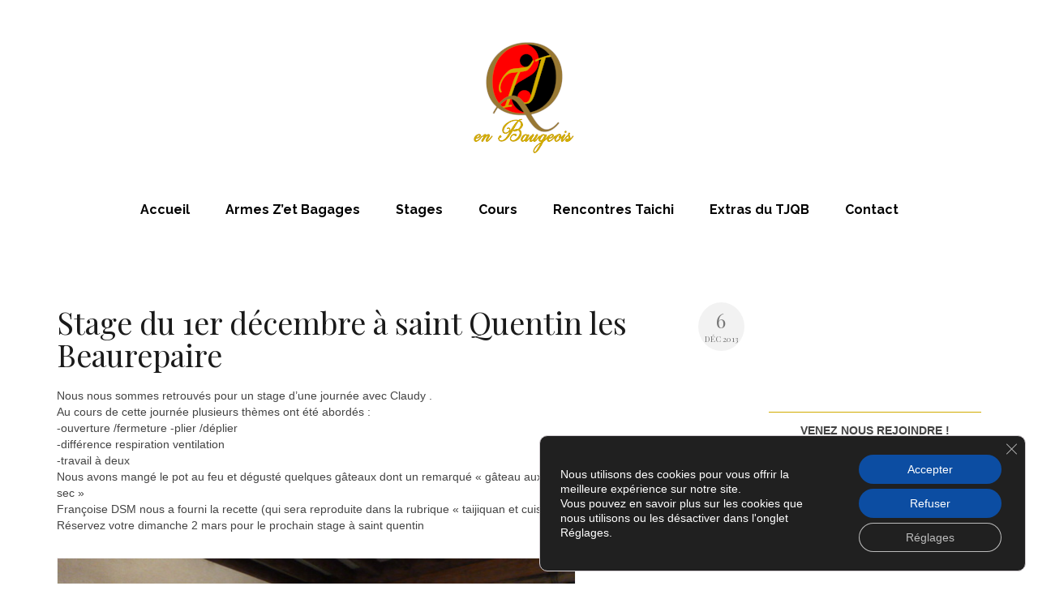

--- FILE ---
content_type: text/html; charset=UTF-8
request_url: https://www.taichibauge.com/stage-du-1er-decembre-a-saint-quentin-les-beaurepaire/
body_size: 19399
content:
<!DOCTYPE html>
<html class="no-js" lang="fr-FR" itemscope="itemscope" itemtype="https://schema.org/WebPage">
<head>
  <meta charset="UTF-8">
  <meta name="viewport" content="width=device-width, initial-scale=1.0">
  <meta http-equiv="X-UA-Compatible" content="IE=edge">
  <title>Stage du 1er décembre à saint Quentin les Beaurepaire &#8211; TAICHICHUAN EN BAUGEOIS</title>
<meta name='robots' content='max-image-preview:large' />
<link rel='dns-prefetch' href='//stats.wp.com' />
<link rel='dns-prefetch' href='//fonts.googleapis.com' />
<link rel="alternate" type="application/rss+xml" title="TAICHICHUAN EN BAUGEOIS &raquo; Flux" href="https://www.taichibauge.com/feed/" />
<link rel="alternate" type="application/rss+xml" title="TAICHICHUAN EN BAUGEOIS &raquo; Flux des commentaires" href="https://www.taichibauge.com/comments/feed/" />
<link rel="alternate" title="oEmbed (JSON)" type="application/json+oembed" href="https://www.taichibauge.com/wp-json/oembed/1.0/embed?url=https%3A%2F%2Fwww.taichibauge.com%2Fstage-du-1er-decembre-a-saint-quentin-les-beaurepaire%2F" />
<link rel="alternate" title="oEmbed (XML)" type="text/xml+oembed" href="https://www.taichibauge.com/wp-json/oembed/1.0/embed?url=https%3A%2F%2Fwww.taichibauge.com%2Fstage-du-1er-decembre-a-saint-quentin-les-beaurepaire%2F&#038;format=xml" />
<style id='wp-img-auto-sizes-contain-inline-css' type='text/css'>
img:is([sizes=auto i],[sizes^="auto," i]){contain-intrinsic-size:3000px 1500px}
/*# sourceURL=wp-img-auto-sizes-contain-inline-css */
</style>
<style id='wp-emoji-styles-inline-css' type='text/css'>

	img.wp-smiley, img.emoji {
		display: inline !important;
		border: none !important;
		box-shadow: none !important;
		height: 1em !important;
		width: 1em !important;
		margin: 0 0.07em !important;
		vertical-align: -0.1em !important;
		background: none !important;
		padding: 0 !important;
	}
/*# sourceURL=wp-emoji-styles-inline-css */
</style>
<style id='wp-block-library-inline-css' type='text/css'>
:root{--wp-block-synced-color:#7a00df;--wp-block-synced-color--rgb:122,0,223;--wp-bound-block-color:var(--wp-block-synced-color);--wp-editor-canvas-background:#ddd;--wp-admin-theme-color:#007cba;--wp-admin-theme-color--rgb:0,124,186;--wp-admin-theme-color-darker-10:#006ba1;--wp-admin-theme-color-darker-10--rgb:0,107,160.5;--wp-admin-theme-color-darker-20:#005a87;--wp-admin-theme-color-darker-20--rgb:0,90,135;--wp-admin-border-width-focus:2px}@media (min-resolution:192dpi){:root{--wp-admin-border-width-focus:1.5px}}.wp-element-button{cursor:pointer}:root .has-very-light-gray-background-color{background-color:#eee}:root .has-very-dark-gray-background-color{background-color:#313131}:root .has-very-light-gray-color{color:#eee}:root .has-very-dark-gray-color{color:#313131}:root .has-vivid-green-cyan-to-vivid-cyan-blue-gradient-background{background:linear-gradient(135deg,#00d084,#0693e3)}:root .has-purple-crush-gradient-background{background:linear-gradient(135deg,#34e2e4,#4721fb 50%,#ab1dfe)}:root .has-hazy-dawn-gradient-background{background:linear-gradient(135deg,#faaca8,#dad0ec)}:root .has-subdued-olive-gradient-background{background:linear-gradient(135deg,#fafae1,#67a671)}:root .has-atomic-cream-gradient-background{background:linear-gradient(135deg,#fdd79a,#004a59)}:root .has-nightshade-gradient-background{background:linear-gradient(135deg,#330968,#31cdcf)}:root .has-midnight-gradient-background{background:linear-gradient(135deg,#020381,#2874fc)}:root{--wp--preset--font-size--normal:16px;--wp--preset--font-size--huge:42px}.has-regular-font-size{font-size:1em}.has-larger-font-size{font-size:2.625em}.has-normal-font-size{font-size:var(--wp--preset--font-size--normal)}.has-huge-font-size{font-size:var(--wp--preset--font-size--huge)}.has-text-align-center{text-align:center}.has-text-align-left{text-align:left}.has-text-align-right{text-align:right}.has-fit-text{white-space:nowrap!important}#end-resizable-editor-section{display:none}.aligncenter{clear:both}.items-justified-left{justify-content:flex-start}.items-justified-center{justify-content:center}.items-justified-right{justify-content:flex-end}.items-justified-space-between{justify-content:space-between}.screen-reader-text{border:0;clip-path:inset(50%);height:1px;margin:-1px;overflow:hidden;padding:0;position:absolute;width:1px;word-wrap:normal!important}.screen-reader-text:focus{background-color:#ddd;clip-path:none;color:#444;display:block;font-size:1em;height:auto;left:5px;line-height:normal;padding:15px 23px 14px;text-decoration:none;top:5px;width:auto;z-index:100000}html :where(.has-border-color){border-style:solid}html :where([style*=border-top-color]){border-top-style:solid}html :where([style*=border-right-color]){border-right-style:solid}html :where([style*=border-bottom-color]){border-bottom-style:solid}html :where([style*=border-left-color]){border-left-style:solid}html :where([style*=border-width]){border-style:solid}html :where([style*=border-top-width]){border-top-style:solid}html :where([style*=border-right-width]){border-right-style:solid}html :where([style*=border-bottom-width]){border-bottom-style:solid}html :where([style*=border-left-width]){border-left-style:solid}html :where(img[class*=wp-image-]){height:auto;max-width:100%}:where(figure){margin:0 0 1em}html :where(.is-position-sticky){--wp-admin--admin-bar--position-offset:var(--wp-admin--admin-bar--height,0px)}@media screen and (max-width:600px){html :where(.is-position-sticky){--wp-admin--admin-bar--position-offset:0px}}

/*# sourceURL=wp-block-library-inline-css */
</style><style id='wp-block-image-inline-css' type='text/css'>
.wp-block-image>a,.wp-block-image>figure>a{display:inline-block}.wp-block-image img{box-sizing:border-box;height:auto;max-width:100%;vertical-align:bottom}@media not (prefers-reduced-motion){.wp-block-image img.hide{visibility:hidden}.wp-block-image img.show{animation:show-content-image .4s}}.wp-block-image[style*=border-radius] img,.wp-block-image[style*=border-radius]>a{border-radius:inherit}.wp-block-image.has-custom-border img{box-sizing:border-box}.wp-block-image.aligncenter{text-align:center}.wp-block-image.alignfull>a,.wp-block-image.alignwide>a{width:100%}.wp-block-image.alignfull img,.wp-block-image.alignwide img{height:auto;width:100%}.wp-block-image .aligncenter,.wp-block-image .alignleft,.wp-block-image .alignright,.wp-block-image.aligncenter,.wp-block-image.alignleft,.wp-block-image.alignright{display:table}.wp-block-image .aligncenter>figcaption,.wp-block-image .alignleft>figcaption,.wp-block-image .alignright>figcaption,.wp-block-image.aligncenter>figcaption,.wp-block-image.alignleft>figcaption,.wp-block-image.alignright>figcaption{caption-side:bottom;display:table-caption}.wp-block-image .alignleft{float:left;margin:.5em 1em .5em 0}.wp-block-image .alignright{float:right;margin:.5em 0 .5em 1em}.wp-block-image .aligncenter{margin-left:auto;margin-right:auto}.wp-block-image :where(figcaption){margin-bottom:1em;margin-top:.5em}.wp-block-image.is-style-circle-mask img{border-radius:9999px}@supports ((-webkit-mask-image:none) or (mask-image:none)) or (-webkit-mask-image:none){.wp-block-image.is-style-circle-mask img{border-radius:0;-webkit-mask-image:url('data:image/svg+xml;utf8,<svg viewBox="0 0 100 100" xmlns="http://www.w3.org/2000/svg"><circle cx="50" cy="50" r="50"/></svg>');mask-image:url('data:image/svg+xml;utf8,<svg viewBox="0 0 100 100" xmlns="http://www.w3.org/2000/svg"><circle cx="50" cy="50" r="50"/></svg>');mask-mode:alpha;-webkit-mask-position:center;mask-position:center;-webkit-mask-repeat:no-repeat;mask-repeat:no-repeat;-webkit-mask-size:contain;mask-size:contain}}:root :where(.wp-block-image.is-style-rounded img,.wp-block-image .is-style-rounded img){border-radius:9999px}.wp-block-image figure{margin:0}.wp-lightbox-container{display:flex;flex-direction:column;position:relative}.wp-lightbox-container img{cursor:zoom-in}.wp-lightbox-container img:hover+button{opacity:1}.wp-lightbox-container button{align-items:center;backdrop-filter:blur(16px) saturate(180%);background-color:#5a5a5a40;border:none;border-radius:4px;cursor:zoom-in;display:flex;height:20px;justify-content:center;opacity:0;padding:0;position:absolute;right:16px;text-align:center;top:16px;width:20px;z-index:100}@media not (prefers-reduced-motion){.wp-lightbox-container button{transition:opacity .2s ease}}.wp-lightbox-container button:focus-visible{outline:3px auto #5a5a5a40;outline:3px auto -webkit-focus-ring-color;outline-offset:3px}.wp-lightbox-container button:hover{cursor:pointer;opacity:1}.wp-lightbox-container button:focus{opacity:1}.wp-lightbox-container button:focus,.wp-lightbox-container button:hover,.wp-lightbox-container button:not(:hover):not(:active):not(.has-background){background-color:#5a5a5a40;border:none}.wp-lightbox-overlay{box-sizing:border-box;cursor:zoom-out;height:100vh;left:0;overflow:hidden;position:fixed;top:0;visibility:hidden;width:100%;z-index:100000}.wp-lightbox-overlay .close-button{align-items:center;cursor:pointer;display:flex;justify-content:center;min-height:40px;min-width:40px;padding:0;position:absolute;right:calc(env(safe-area-inset-right) + 16px);top:calc(env(safe-area-inset-top) + 16px);z-index:5000000}.wp-lightbox-overlay .close-button:focus,.wp-lightbox-overlay .close-button:hover,.wp-lightbox-overlay .close-button:not(:hover):not(:active):not(.has-background){background:none;border:none}.wp-lightbox-overlay .lightbox-image-container{height:var(--wp--lightbox-container-height);left:50%;overflow:hidden;position:absolute;top:50%;transform:translate(-50%,-50%);transform-origin:top left;width:var(--wp--lightbox-container-width);z-index:9999999999}.wp-lightbox-overlay .wp-block-image{align-items:center;box-sizing:border-box;display:flex;height:100%;justify-content:center;margin:0;position:relative;transform-origin:0 0;width:100%;z-index:3000000}.wp-lightbox-overlay .wp-block-image img{height:var(--wp--lightbox-image-height);min-height:var(--wp--lightbox-image-height);min-width:var(--wp--lightbox-image-width);width:var(--wp--lightbox-image-width)}.wp-lightbox-overlay .wp-block-image figcaption{display:none}.wp-lightbox-overlay button{background:none;border:none}.wp-lightbox-overlay .scrim{background-color:#fff;height:100%;opacity:.9;position:absolute;width:100%;z-index:2000000}.wp-lightbox-overlay.active{visibility:visible}@media not (prefers-reduced-motion){.wp-lightbox-overlay.active{animation:turn-on-visibility .25s both}.wp-lightbox-overlay.active img{animation:turn-on-visibility .35s both}.wp-lightbox-overlay.show-closing-animation:not(.active){animation:turn-off-visibility .35s both}.wp-lightbox-overlay.show-closing-animation:not(.active) img{animation:turn-off-visibility .25s both}.wp-lightbox-overlay.zoom.active{animation:none;opacity:1;visibility:visible}.wp-lightbox-overlay.zoom.active .lightbox-image-container{animation:lightbox-zoom-in .4s}.wp-lightbox-overlay.zoom.active .lightbox-image-container img{animation:none}.wp-lightbox-overlay.zoom.active .scrim{animation:turn-on-visibility .4s forwards}.wp-lightbox-overlay.zoom.show-closing-animation:not(.active){animation:none}.wp-lightbox-overlay.zoom.show-closing-animation:not(.active) .lightbox-image-container{animation:lightbox-zoom-out .4s}.wp-lightbox-overlay.zoom.show-closing-animation:not(.active) .lightbox-image-container img{animation:none}.wp-lightbox-overlay.zoom.show-closing-animation:not(.active) .scrim{animation:turn-off-visibility .4s forwards}}@keyframes show-content-image{0%{visibility:hidden}99%{visibility:hidden}to{visibility:visible}}@keyframes turn-on-visibility{0%{opacity:0}to{opacity:1}}@keyframes turn-off-visibility{0%{opacity:1;visibility:visible}99%{opacity:0;visibility:visible}to{opacity:0;visibility:hidden}}@keyframes lightbox-zoom-in{0%{transform:translate(calc((-100vw + var(--wp--lightbox-scrollbar-width))/2 + var(--wp--lightbox-initial-left-position)),calc(-50vh + var(--wp--lightbox-initial-top-position))) scale(var(--wp--lightbox-scale))}to{transform:translate(-50%,-50%) scale(1)}}@keyframes lightbox-zoom-out{0%{transform:translate(-50%,-50%) scale(1);visibility:visible}99%{visibility:visible}to{transform:translate(calc((-100vw + var(--wp--lightbox-scrollbar-width))/2 + var(--wp--lightbox-initial-left-position)),calc(-50vh + var(--wp--lightbox-initial-top-position))) scale(var(--wp--lightbox-scale));visibility:hidden}}
/*# sourceURL=https://www.taichibauge.com/wp-includes/blocks/image/style.min.css */
</style>
<style id='wp-block-loginout-inline-css' type='text/css'>
.wp-block-loginout{box-sizing:border-box}
/*# sourceURL=https://www.taichibauge.com/wp-includes/blocks/loginout/style.min.css */
</style>
<style id='wp-block-paragraph-inline-css' type='text/css'>
.is-small-text{font-size:.875em}.is-regular-text{font-size:1em}.is-large-text{font-size:2.25em}.is-larger-text{font-size:3em}.has-drop-cap:not(:focus):first-letter{float:left;font-size:8.4em;font-style:normal;font-weight:100;line-height:.68;margin:.05em .1em 0 0;text-transform:uppercase}body.rtl .has-drop-cap:not(:focus):first-letter{float:none;margin-left:.1em}p.has-drop-cap.has-background{overflow:hidden}:root :where(p.has-background){padding:1.25em 2.375em}:where(p.has-text-color:not(.has-link-color)) a{color:inherit}p.has-text-align-left[style*="writing-mode:vertical-lr"],p.has-text-align-right[style*="writing-mode:vertical-rl"]{rotate:180deg}
/*# sourceURL=https://www.taichibauge.com/wp-includes/blocks/paragraph/style.min.css */
</style>
<style id='wp-block-spacer-inline-css' type='text/css'>
.wp-block-spacer{clear:both}
/*# sourceURL=https://www.taichibauge.com/wp-includes/blocks/spacer/style.min.css */
</style>
<style id='global-styles-inline-css' type='text/css'>
:root{--wp--preset--aspect-ratio--square: 1;--wp--preset--aspect-ratio--4-3: 4/3;--wp--preset--aspect-ratio--3-4: 3/4;--wp--preset--aspect-ratio--3-2: 3/2;--wp--preset--aspect-ratio--2-3: 2/3;--wp--preset--aspect-ratio--16-9: 16/9;--wp--preset--aspect-ratio--9-16: 9/16;--wp--preset--color--black: #000;--wp--preset--color--cyan-bluish-gray: #abb8c3;--wp--preset--color--white: #fff;--wp--preset--color--pale-pink: #f78da7;--wp--preset--color--vivid-red: #cf2e2e;--wp--preset--color--luminous-vivid-orange: #ff6900;--wp--preset--color--luminous-vivid-amber: #fcb900;--wp--preset--color--light-green-cyan: #7bdcb5;--wp--preset--color--vivid-green-cyan: #00d084;--wp--preset--color--pale-cyan-blue: #8ed1fc;--wp--preset--color--vivid-cyan-blue: #0693e3;--wp--preset--color--vivid-purple: #9b51e0;--wp--preset--color--virtue-primary: #0091e5;--wp--preset--color--virtue-primary-light: #6c8dab;--wp--preset--color--very-light-gray: #eee;--wp--preset--color--very-dark-gray: #444;--wp--preset--gradient--vivid-cyan-blue-to-vivid-purple: linear-gradient(135deg,rgb(6,147,227) 0%,rgb(155,81,224) 100%);--wp--preset--gradient--light-green-cyan-to-vivid-green-cyan: linear-gradient(135deg,rgb(122,220,180) 0%,rgb(0,208,130) 100%);--wp--preset--gradient--luminous-vivid-amber-to-luminous-vivid-orange: linear-gradient(135deg,rgb(252,185,0) 0%,rgb(255,105,0) 100%);--wp--preset--gradient--luminous-vivid-orange-to-vivid-red: linear-gradient(135deg,rgb(255,105,0) 0%,rgb(207,46,46) 100%);--wp--preset--gradient--very-light-gray-to-cyan-bluish-gray: linear-gradient(135deg,rgb(238,238,238) 0%,rgb(169,184,195) 100%);--wp--preset--gradient--cool-to-warm-spectrum: linear-gradient(135deg,rgb(74,234,220) 0%,rgb(151,120,209) 20%,rgb(207,42,186) 40%,rgb(238,44,130) 60%,rgb(251,105,98) 80%,rgb(254,248,76) 100%);--wp--preset--gradient--blush-light-purple: linear-gradient(135deg,rgb(255,206,236) 0%,rgb(152,150,240) 100%);--wp--preset--gradient--blush-bordeaux: linear-gradient(135deg,rgb(254,205,165) 0%,rgb(254,45,45) 50%,rgb(107,0,62) 100%);--wp--preset--gradient--luminous-dusk: linear-gradient(135deg,rgb(255,203,112) 0%,rgb(199,81,192) 50%,rgb(65,88,208) 100%);--wp--preset--gradient--pale-ocean: linear-gradient(135deg,rgb(255,245,203) 0%,rgb(182,227,212) 50%,rgb(51,167,181) 100%);--wp--preset--gradient--electric-grass: linear-gradient(135deg,rgb(202,248,128) 0%,rgb(113,206,126) 100%);--wp--preset--gradient--midnight: linear-gradient(135deg,rgb(2,3,129) 0%,rgb(40,116,252) 100%);--wp--preset--font-size--small: 13px;--wp--preset--font-size--medium: 20px;--wp--preset--font-size--large: 36px;--wp--preset--font-size--x-large: 42px;--wp--preset--spacing--20: 0.44rem;--wp--preset--spacing--30: 0.67rem;--wp--preset--spacing--40: 1rem;--wp--preset--spacing--50: 1.5rem;--wp--preset--spacing--60: 2.25rem;--wp--preset--spacing--70: 3.38rem;--wp--preset--spacing--80: 5.06rem;--wp--preset--shadow--natural: 6px 6px 9px rgba(0, 0, 0, 0.2);--wp--preset--shadow--deep: 12px 12px 50px rgba(0, 0, 0, 0.4);--wp--preset--shadow--sharp: 6px 6px 0px rgba(0, 0, 0, 0.2);--wp--preset--shadow--outlined: 6px 6px 0px -3px rgb(255, 255, 255), 6px 6px rgb(0, 0, 0);--wp--preset--shadow--crisp: 6px 6px 0px rgb(0, 0, 0);}:where(.is-layout-flex){gap: 0.5em;}:where(.is-layout-grid){gap: 0.5em;}body .is-layout-flex{display: flex;}.is-layout-flex{flex-wrap: wrap;align-items: center;}.is-layout-flex > :is(*, div){margin: 0;}body .is-layout-grid{display: grid;}.is-layout-grid > :is(*, div){margin: 0;}:where(.wp-block-columns.is-layout-flex){gap: 2em;}:where(.wp-block-columns.is-layout-grid){gap: 2em;}:where(.wp-block-post-template.is-layout-flex){gap: 1.25em;}:where(.wp-block-post-template.is-layout-grid){gap: 1.25em;}.has-black-color{color: var(--wp--preset--color--black) !important;}.has-cyan-bluish-gray-color{color: var(--wp--preset--color--cyan-bluish-gray) !important;}.has-white-color{color: var(--wp--preset--color--white) !important;}.has-pale-pink-color{color: var(--wp--preset--color--pale-pink) !important;}.has-vivid-red-color{color: var(--wp--preset--color--vivid-red) !important;}.has-luminous-vivid-orange-color{color: var(--wp--preset--color--luminous-vivid-orange) !important;}.has-luminous-vivid-amber-color{color: var(--wp--preset--color--luminous-vivid-amber) !important;}.has-light-green-cyan-color{color: var(--wp--preset--color--light-green-cyan) !important;}.has-vivid-green-cyan-color{color: var(--wp--preset--color--vivid-green-cyan) !important;}.has-pale-cyan-blue-color{color: var(--wp--preset--color--pale-cyan-blue) !important;}.has-vivid-cyan-blue-color{color: var(--wp--preset--color--vivid-cyan-blue) !important;}.has-vivid-purple-color{color: var(--wp--preset--color--vivid-purple) !important;}.has-black-background-color{background-color: var(--wp--preset--color--black) !important;}.has-cyan-bluish-gray-background-color{background-color: var(--wp--preset--color--cyan-bluish-gray) !important;}.has-white-background-color{background-color: var(--wp--preset--color--white) !important;}.has-pale-pink-background-color{background-color: var(--wp--preset--color--pale-pink) !important;}.has-vivid-red-background-color{background-color: var(--wp--preset--color--vivid-red) !important;}.has-luminous-vivid-orange-background-color{background-color: var(--wp--preset--color--luminous-vivid-orange) !important;}.has-luminous-vivid-amber-background-color{background-color: var(--wp--preset--color--luminous-vivid-amber) !important;}.has-light-green-cyan-background-color{background-color: var(--wp--preset--color--light-green-cyan) !important;}.has-vivid-green-cyan-background-color{background-color: var(--wp--preset--color--vivid-green-cyan) !important;}.has-pale-cyan-blue-background-color{background-color: var(--wp--preset--color--pale-cyan-blue) !important;}.has-vivid-cyan-blue-background-color{background-color: var(--wp--preset--color--vivid-cyan-blue) !important;}.has-vivid-purple-background-color{background-color: var(--wp--preset--color--vivid-purple) !important;}.has-black-border-color{border-color: var(--wp--preset--color--black) !important;}.has-cyan-bluish-gray-border-color{border-color: var(--wp--preset--color--cyan-bluish-gray) !important;}.has-white-border-color{border-color: var(--wp--preset--color--white) !important;}.has-pale-pink-border-color{border-color: var(--wp--preset--color--pale-pink) !important;}.has-vivid-red-border-color{border-color: var(--wp--preset--color--vivid-red) !important;}.has-luminous-vivid-orange-border-color{border-color: var(--wp--preset--color--luminous-vivid-orange) !important;}.has-luminous-vivid-amber-border-color{border-color: var(--wp--preset--color--luminous-vivid-amber) !important;}.has-light-green-cyan-border-color{border-color: var(--wp--preset--color--light-green-cyan) !important;}.has-vivid-green-cyan-border-color{border-color: var(--wp--preset--color--vivid-green-cyan) !important;}.has-pale-cyan-blue-border-color{border-color: var(--wp--preset--color--pale-cyan-blue) !important;}.has-vivid-cyan-blue-border-color{border-color: var(--wp--preset--color--vivid-cyan-blue) !important;}.has-vivid-purple-border-color{border-color: var(--wp--preset--color--vivid-purple) !important;}.has-vivid-cyan-blue-to-vivid-purple-gradient-background{background: var(--wp--preset--gradient--vivid-cyan-blue-to-vivid-purple) !important;}.has-light-green-cyan-to-vivid-green-cyan-gradient-background{background: var(--wp--preset--gradient--light-green-cyan-to-vivid-green-cyan) !important;}.has-luminous-vivid-amber-to-luminous-vivid-orange-gradient-background{background: var(--wp--preset--gradient--luminous-vivid-amber-to-luminous-vivid-orange) !important;}.has-luminous-vivid-orange-to-vivid-red-gradient-background{background: var(--wp--preset--gradient--luminous-vivid-orange-to-vivid-red) !important;}.has-very-light-gray-to-cyan-bluish-gray-gradient-background{background: var(--wp--preset--gradient--very-light-gray-to-cyan-bluish-gray) !important;}.has-cool-to-warm-spectrum-gradient-background{background: var(--wp--preset--gradient--cool-to-warm-spectrum) !important;}.has-blush-light-purple-gradient-background{background: var(--wp--preset--gradient--blush-light-purple) !important;}.has-blush-bordeaux-gradient-background{background: var(--wp--preset--gradient--blush-bordeaux) !important;}.has-luminous-dusk-gradient-background{background: var(--wp--preset--gradient--luminous-dusk) !important;}.has-pale-ocean-gradient-background{background: var(--wp--preset--gradient--pale-ocean) !important;}.has-electric-grass-gradient-background{background: var(--wp--preset--gradient--electric-grass) !important;}.has-midnight-gradient-background{background: var(--wp--preset--gradient--midnight) !important;}.has-small-font-size{font-size: var(--wp--preset--font-size--small) !important;}.has-medium-font-size{font-size: var(--wp--preset--font-size--medium) !important;}.has-large-font-size{font-size: var(--wp--preset--font-size--large) !important;}.has-x-large-font-size{font-size: var(--wp--preset--font-size--x-large) !important;}
/*# sourceURL=global-styles-inline-css */
</style>
<style id='core-block-supports-inline-css' type='text/css'>
.wp-elements-4a632c994bc7e7406ce5ff53b2de2318 a:where(:not(.wp-element-button)){color:var(--wp--preset--color--black);}.wp-elements-7446cb3a7c5bb9a58d4dc3913e5a7536 a:where(:not(.wp-element-button)){color:var(--wp--preset--color--black);}.wp-elements-a3c3ab93115eb3d5f900d100487b90ef a:where(:not(.wp-element-button)){color:var(--wp--preset--color--black);}
/*# sourceURL=core-block-supports-inline-css */
</style>

<style id='classic-theme-styles-inline-css' type='text/css'>
/*! This file is auto-generated */
.wp-block-button__link{color:#fff;background-color:#32373c;border-radius:9999px;box-shadow:none;text-decoration:none;padding:calc(.667em + 2px) calc(1.333em + 2px);font-size:1.125em}.wp-block-file__button{background:#32373c;color:#fff;text-decoration:none}
/*# sourceURL=/wp-includes/css/classic-themes.min.css */
</style>
<link rel='stylesheet' id='nextgen-download-gallery-css' href='https://www.taichibauge.com/wp-content/plugins/nextgen-download-gallery/static/css/style.css?ver=1.6.2' type='text/css' media='all' />
<link rel='stylesheet' id='parent-style-css' href='https://www.taichibauge.com/wp-content/themes/virtue/style.css?ver=3f9bc4' type='text/css' media='all' />
<style id='kadence-blocks-global-variables-inline-css' type='text/css'>
:root {--global-kb-font-size-sm:clamp(0.8rem, 0.73rem + 0.217vw, 0.9rem);--global-kb-font-size-md:clamp(1.1rem, 0.995rem + 0.326vw, 1.25rem);--global-kb-font-size-lg:clamp(1.75rem, 1.576rem + 0.543vw, 2rem);--global-kb-font-size-xl:clamp(2.25rem, 1.728rem + 1.63vw, 3rem);--global-kb-font-size-xxl:clamp(2.5rem, 1.456rem + 3.26vw, 4rem);--global-kb-font-size-xxxl:clamp(2.75rem, 0.489rem + 7.065vw, 6rem);}:root {--global-palette1: #3182CE;--global-palette2: #2B6CB0;--global-palette3: #1A202C;--global-palette4: #2D3748;--global-palette5: #4A5568;--global-palette6: #718096;--global-palette7: #EDF2F7;--global-palette8: #F7FAFC;--global-palette9: #ffffff;}
/*# sourceURL=kadence-blocks-global-variables-inline-css */
</style>
<link rel='stylesheet' id='virtue_theme-css' href='https://www.taichibauge.com/wp-content/themes/virtue/assets/css/virtue.css?ver=3.4.13' type='text/css' media='all' />
<link rel='stylesheet' id='virtue_skin-css' href='https://www.taichibauge.com/wp-content/themes/virtue/assets/css/skins/default.css?ver=3.4.13' type='text/css' media='all' />
<link rel='stylesheet' id='virtue_child-css' href='https://www.taichibauge.com/wp-content/themes/theme-child/style.css?ver=1.0' type='text/css' media='all' />
<link rel='stylesheet' id='redux-google-fonts-virtue-css' href='https://fonts.googleapis.com/css?family=Lato%3A400%7CPlayfair+Display%3A400%2C700%7CRaleway%3A700&#038;ver=3f9bc4' type='text/css' media='all' />
<link rel='stylesheet' id='moove_gdpr_frontend-css' href='https://www.taichibauge.com/wp-content/plugins/gdpr-cookie-compliance/dist/styles/gdpr-main-nf.css?ver=5.0.9' type='text/css' media='all' />
<style id='moove_gdpr_frontend-inline-css' type='text/css'>
				#moove_gdpr_cookie_modal .moove-gdpr-modal-content .moove-gdpr-tab-main h3.tab-title, 
				#moove_gdpr_cookie_modal .moove-gdpr-modal-content .moove-gdpr-tab-main span.tab-title,
				#moove_gdpr_cookie_modal .moove-gdpr-modal-content .moove-gdpr-modal-left-content #moove-gdpr-menu li a, 
				#moove_gdpr_cookie_modal .moove-gdpr-modal-content .moove-gdpr-modal-left-content #moove-gdpr-menu li button,
				#moove_gdpr_cookie_modal .moove-gdpr-modal-content .moove-gdpr-modal-left-content .moove-gdpr-branding-cnt a,
				#moove_gdpr_cookie_modal .moove-gdpr-modal-content .moove-gdpr-modal-footer-content .moove-gdpr-button-holder a.mgbutton, 
				#moove_gdpr_cookie_modal .moove-gdpr-modal-content .moove-gdpr-modal-footer-content .moove-gdpr-button-holder button.mgbutton,
				#moove_gdpr_cookie_modal .cookie-switch .cookie-slider:after, 
				#moove_gdpr_cookie_modal .cookie-switch .slider:after, 
				#moove_gdpr_cookie_modal .switch .cookie-slider:after, 
				#moove_gdpr_cookie_modal .switch .slider:after,
				#moove_gdpr_cookie_info_bar .moove-gdpr-info-bar-container .moove-gdpr-info-bar-content p, 
				#moove_gdpr_cookie_info_bar .moove-gdpr-info-bar-container .moove-gdpr-info-bar-content p a,
				#moove_gdpr_cookie_info_bar .moove-gdpr-info-bar-container .moove-gdpr-info-bar-content a.mgbutton, 
				#moove_gdpr_cookie_info_bar .moove-gdpr-info-bar-container .moove-gdpr-info-bar-content button.mgbutton,
				#moove_gdpr_cookie_modal .moove-gdpr-modal-content .moove-gdpr-tab-main .moove-gdpr-tab-main-content h1, 
				#moove_gdpr_cookie_modal .moove-gdpr-modal-content .moove-gdpr-tab-main .moove-gdpr-tab-main-content h2, 
				#moove_gdpr_cookie_modal .moove-gdpr-modal-content .moove-gdpr-tab-main .moove-gdpr-tab-main-content h3, 
				#moove_gdpr_cookie_modal .moove-gdpr-modal-content .moove-gdpr-tab-main .moove-gdpr-tab-main-content h4, 
				#moove_gdpr_cookie_modal .moove-gdpr-modal-content .moove-gdpr-tab-main .moove-gdpr-tab-main-content h5, 
				#moove_gdpr_cookie_modal .moove-gdpr-modal-content .moove-gdpr-tab-main .moove-gdpr-tab-main-content h6,
				#moove_gdpr_cookie_modal .moove-gdpr-modal-content.moove_gdpr_modal_theme_v2 .moove-gdpr-modal-title .tab-title,
				#moove_gdpr_cookie_modal .moove-gdpr-modal-content.moove_gdpr_modal_theme_v2 .moove-gdpr-tab-main h3.tab-title, 
				#moove_gdpr_cookie_modal .moove-gdpr-modal-content.moove_gdpr_modal_theme_v2 .moove-gdpr-tab-main span.tab-title,
				#moove_gdpr_cookie_modal .moove-gdpr-modal-content.moove_gdpr_modal_theme_v2 .moove-gdpr-branding-cnt a {
					font-weight: inherit				}
			#moove_gdpr_cookie_modal,#moove_gdpr_cookie_info_bar,.gdpr_cookie_settings_shortcode_content{font-family:inherit}#moove_gdpr_save_popup_settings_button{background-color:#373737;color:#fff}#moove_gdpr_save_popup_settings_button:hover{background-color:#000}#moove_gdpr_cookie_info_bar .moove-gdpr-info-bar-container .moove-gdpr-info-bar-content a.mgbutton,#moove_gdpr_cookie_info_bar .moove-gdpr-info-bar-container .moove-gdpr-info-bar-content button.mgbutton{background-color:#0c4da2}#moove_gdpr_cookie_modal .moove-gdpr-modal-content .moove-gdpr-modal-footer-content .moove-gdpr-button-holder a.mgbutton,#moove_gdpr_cookie_modal .moove-gdpr-modal-content .moove-gdpr-modal-footer-content .moove-gdpr-button-holder button.mgbutton,.gdpr_cookie_settings_shortcode_content .gdpr-shr-button.button-green{background-color:#0c4da2;border-color:#0c4da2}#moove_gdpr_cookie_modal .moove-gdpr-modal-content .moove-gdpr-modal-footer-content .moove-gdpr-button-holder a.mgbutton:hover,#moove_gdpr_cookie_modal .moove-gdpr-modal-content .moove-gdpr-modal-footer-content .moove-gdpr-button-holder button.mgbutton:hover,.gdpr_cookie_settings_shortcode_content .gdpr-shr-button.button-green:hover{background-color:#fff;color:#0c4da2}#moove_gdpr_cookie_modal .moove-gdpr-modal-content .moove-gdpr-modal-close i,#moove_gdpr_cookie_modal .moove-gdpr-modal-content .moove-gdpr-modal-close span.gdpr-icon{background-color:#0c4da2;border:1px solid #0c4da2}#moove_gdpr_cookie_info_bar span.moove-gdpr-infobar-allow-all.focus-g,#moove_gdpr_cookie_info_bar span.moove-gdpr-infobar-allow-all:focus,#moove_gdpr_cookie_info_bar button.moove-gdpr-infobar-allow-all.focus-g,#moove_gdpr_cookie_info_bar button.moove-gdpr-infobar-allow-all:focus,#moove_gdpr_cookie_info_bar span.moove-gdpr-infobar-reject-btn.focus-g,#moove_gdpr_cookie_info_bar span.moove-gdpr-infobar-reject-btn:focus,#moove_gdpr_cookie_info_bar button.moove-gdpr-infobar-reject-btn.focus-g,#moove_gdpr_cookie_info_bar button.moove-gdpr-infobar-reject-btn:focus,#moove_gdpr_cookie_info_bar span.change-settings-button.focus-g,#moove_gdpr_cookie_info_bar span.change-settings-button:focus,#moove_gdpr_cookie_info_bar button.change-settings-button.focus-g,#moove_gdpr_cookie_info_bar button.change-settings-button:focus{-webkit-box-shadow:0 0 1px 3px #0c4da2;-moz-box-shadow:0 0 1px 3px #0c4da2;box-shadow:0 0 1px 3px #0c4da2}#moove_gdpr_cookie_modal .moove-gdpr-modal-content .moove-gdpr-modal-close i:hover,#moove_gdpr_cookie_modal .moove-gdpr-modal-content .moove-gdpr-modal-close span.gdpr-icon:hover,#moove_gdpr_cookie_info_bar span[data-href]>u.change-settings-button{color:#0c4da2}#moove_gdpr_cookie_modal .moove-gdpr-modal-content .moove-gdpr-modal-left-content #moove-gdpr-menu li.menu-item-selected a span.gdpr-icon,#moove_gdpr_cookie_modal .moove-gdpr-modal-content .moove-gdpr-modal-left-content #moove-gdpr-menu li.menu-item-selected button span.gdpr-icon{color:inherit}#moove_gdpr_cookie_modal .moove-gdpr-modal-content .moove-gdpr-modal-left-content #moove-gdpr-menu li a span.gdpr-icon,#moove_gdpr_cookie_modal .moove-gdpr-modal-content .moove-gdpr-modal-left-content #moove-gdpr-menu li button span.gdpr-icon{color:inherit}#moove_gdpr_cookie_modal .gdpr-acc-link{line-height:0;font-size:0;color:transparent;position:absolute}#moove_gdpr_cookie_modal .moove-gdpr-modal-content .moove-gdpr-modal-close:hover i,#moove_gdpr_cookie_modal .moove-gdpr-modal-content .moove-gdpr-modal-left-content #moove-gdpr-menu li a,#moove_gdpr_cookie_modal .moove-gdpr-modal-content .moove-gdpr-modal-left-content #moove-gdpr-menu li button,#moove_gdpr_cookie_modal .moove-gdpr-modal-content .moove-gdpr-modal-left-content #moove-gdpr-menu li button i,#moove_gdpr_cookie_modal .moove-gdpr-modal-content .moove-gdpr-modal-left-content #moove-gdpr-menu li a i,#moove_gdpr_cookie_modal .moove-gdpr-modal-content .moove-gdpr-tab-main .moove-gdpr-tab-main-content a:hover,#moove_gdpr_cookie_info_bar.moove-gdpr-dark-scheme .moove-gdpr-info-bar-container .moove-gdpr-info-bar-content a.mgbutton:hover,#moove_gdpr_cookie_info_bar.moove-gdpr-dark-scheme .moove-gdpr-info-bar-container .moove-gdpr-info-bar-content button.mgbutton:hover,#moove_gdpr_cookie_info_bar.moove-gdpr-dark-scheme .moove-gdpr-info-bar-container .moove-gdpr-info-bar-content a:hover,#moove_gdpr_cookie_info_bar.moove-gdpr-dark-scheme .moove-gdpr-info-bar-container .moove-gdpr-info-bar-content button:hover,#moove_gdpr_cookie_info_bar.moove-gdpr-dark-scheme .moove-gdpr-info-bar-container .moove-gdpr-info-bar-content span.change-settings-button:hover,#moove_gdpr_cookie_info_bar.moove-gdpr-dark-scheme .moove-gdpr-info-bar-container .moove-gdpr-info-bar-content button.change-settings-button:hover,#moove_gdpr_cookie_info_bar.moove-gdpr-dark-scheme .moove-gdpr-info-bar-container .moove-gdpr-info-bar-content u.change-settings-button:hover,#moove_gdpr_cookie_info_bar span[data-href]>u.change-settings-button,#moove_gdpr_cookie_info_bar.moove-gdpr-dark-scheme .moove-gdpr-info-bar-container .moove-gdpr-info-bar-content a.mgbutton.focus-g,#moove_gdpr_cookie_info_bar.moove-gdpr-dark-scheme .moove-gdpr-info-bar-container .moove-gdpr-info-bar-content button.mgbutton.focus-g,#moove_gdpr_cookie_info_bar.moove-gdpr-dark-scheme .moove-gdpr-info-bar-container .moove-gdpr-info-bar-content a.focus-g,#moove_gdpr_cookie_info_bar.moove-gdpr-dark-scheme .moove-gdpr-info-bar-container .moove-gdpr-info-bar-content button.focus-g,#moove_gdpr_cookie_info_bar.moove-gdpr-dark-scheme .moove-gdpr-info-bar-container .moove-gdpr-info-bar-content a.mgbutton:focus,#moove_gdpr_cookie_info_bar.moove-gdpr-dark-scheme .moove-gdpr-info-bar-container .moove-gdpr-info-bar-content button.mgbutton:focus,#moove_gdpr_cookie_info_bar.moove-gdpr-dark-scheme .moove-gdpr-info-bar-container .moove-gdpr-info-bar-content a:focus,#moove_gdpr_cookie_info_bar.moove-gdpr-dark-scheme .moove-gdpr-info-bar-container .moove-gdpr-info-bar-content button:focus,#moove_gdpr_cookie_info_bar.moove-gdpr-dark-scheme .moove-gdpr-info-bar-container .moove-gdpr-info-bar-content span.change-settings-button.focus-g,span.change-settings-button:focus,button.change-settings-button.focus-g,button.change-settings-button:focus,#moove_gdpr_cookie_info_bar.moove-gdpr-dark-scheme .moove-gdpr-info-bar-container .moove-gdpr-info-bar-content u.change-settings-button.focus-g,#moove_gdpr_cookie_info_bar.moove-gdpr-dark-scheme .moove-gdpr-info-bar-container .moove-gdpr-info-bar-content u.change-settings-button:focus{color:#0c4da2}#moove_gdpr_cookie_modal .moove-gdpr-branding.focus-g span,#moove_gdpr_cookie_modal .moove-gdpr-modal-content .moove-gdpr-tab-main a.focus-g,#moove_gdpr_cookie_modal .moove-gdpr-modal-content .moove-gdpr-tab-main .gdpr-cd-details-toggle.focus-g{color:#0c4da2}#moove_gdpr_cookie_modal.gdpr_lightbox-hide{display:none}
/*# sourceURL=moove_gdpr_frontend-inline-css */
</style>
<script type="text/javascript" src="https://www.taichibauge.com/wp-includes/js/jquery/jquery.min.js?ver=3.7.1" id="jquery-core-js"></script>
<script type="text/javascript" src="https://www.taichibauge.com/wp-includes/js/jquery/jquery-migrate.min.js?ver=3.4.1" id="jquery-migrate-js"></script>
<link rel="https://api.w.org/" href="https://www.taichibauge.com/wp-json/" /><link rel="alternate" title="JSON" type="application/json" href="https://www.taichibauge.com/wp-json/wp/v2/posts/428" /><link rel="EditURI" type="application/rsd+xml" title="RSD" href="https://www.taichibauge.com/xmlrpc.php?rsd" />

<link rel="canonical" href="https://www.taichibauge.com/stage-du-1er-decembre-a-saint-quentin-les-beaurepaire/" />
<link rel='shortlink' href='https://www.taichibauge.com/?p=428' />
<link href="http://vjs.zencdn.net/c/video-js.css" rel="stylesheet"><script src="http://vjs.zencdn.net/c/video.js"></script><!-- Saisissez vos scripts ici -->	<style>img#wpstats{display:none}</style>
		<style type="text/css">#logo {padding-top:0px;}#logo {padding-bottom:50px;}#logo {margin-left:10px;}#logo {margin-right:0px;}#nav-main {margin-top:0px;}#nav-main {margin-bottom:0px;}.headerfont, .tp-caption {font-family:Playfair Display;}.topbarmenu ul li {font-family:Raleway;}.home-message:hover {background-color:#0091e5; background-color: rgba(0, 145, 229, 0.6);}
  nav.woocommerce-pagination ul li a:hover, .wp-pagenavi a:hover, .panel-heading .accordion-toggle, .variations .kad_radio_variations label:hover, .variations .kad_radio_variations label.selectedValue {border-color: #0091e5;}
  a, #nav-main ul.sf-menu ul li a:hover, .product_price ins .amount, .price ins .amount, .color_primary, .primary-color, #logo a.brand, #nav-main ul.sf-menu a:hover,
  .woocommerce-message:before, .woocommerce-info:before, #nav-second ul.sf-menu a:hover, .footerclass a:hover, .posttags a:hover, .subhead a:hover, .nav-trigger-case:hover .kad-menu-name, 
  .nav-trigger-case:hover .kad-navbtn, #kadbreadcrumbs a:hover, #wp-calendar a, .star-rating, .has-virtue-primary-color {color: #0091e5;}
.widget_price_filter .ui-slider .ui-slider-handle, .product_item .kad_add_to_cart:hover, .product_item:hover a.button:hover, .product_item:hover .kad_add_to_cart:hover, .kad-btn-primary, html .woocommerce-page .widget_layered_nav ul.yith-wcan-label li a:hover, html .woocommerce-page .widget_layered_nav ul.yith-wcan-label li.chosen a,
.product-category.grid_item a:hover h5, .woocommerce-message .button, .widget_layered_nav_filters ul li a, .widget_layered_nav ul li.chosen a, .wpcf7 input.wpcf7-submit, .yith-wcan .yith-wcan-reset-navigation,
#containerfooter .menu li a:hover, .bg_primary, .portfolionav a:hover, .home-iconmenu a:hover, p.demo_store, .topclass, #commentform .form-submit #submit, .kad-hover-bg-primary:hover, .widget_shopping_cart_content .checkout,
.login .form-row .button, .variations .kad_radio_variations label.selectedValue, #payment #place_order, .wpcf7 input.wpcf7-back, .shop_table .actions input[type=submit].checkout-button, .cart_totals .checkout-button, input[type="submit"].button, .order-actions .button, .has-virtue-primary-background-color {background: #0091e5;}input[type=number]::-webkit-inner-spin-button, input[type=number]::-webkit-outer-spin-button { -webkit-appearance: none; margin: 0; } input[type=number] {-moz-appearance: textfield;}.quantity input::-webkit-outer-spin-button,.quantity input::-webkit-inner-spin-button {display: none;}.contentclass, .nav-tabs>.active>a, .nav-tabs>.active>a:hover, .nav-tabs>.active>a:focus {background:#ffffff    ;}.topclass {background:transparent    ;}.headerclass {background:#ffffff    ;}.footerclass {background:#ffffff    ;}.kad-hidepostauthortop, .postauthortop {display:none;}.product_item .product_details h5 {text-transform: none;}@media (max-width: 979px) {.nav-trigger .nav-trigger-case {position: static; display: block; width: 100%;}}.product_item .product_details h5 {min-height:40px;}.entry-content p { margin-bottom:0px;}.wide #wrapper .container{padding-top:50px!important;}
.subhead{
display:none;
}
.page-header{
border-top:1px solid #d1ac00!important;
border-bottom:1px solid #d1ac00!important;
}
.sf-menu a:hover{
color:#000!important;
}
.sf-menu a::after{
  content: '';
  position: absolute;
  width: 0px;
  height: 1px;
  left: 50%;
  bottom:0;
  background-color: #d1ac00;
  -webkit-transition: all ease-in-out .3s;
  -o-transition: all ease-in-out .3s;
  transition: all ease-in-out .3s;
}
.sf-menu a:hover::after{
  width: 100%;
  left: 0;
}
.sf-menu li.current-menu-item a:hover::after{
width:0%;

}
.sf-menu li.current-menu-item a{
color:#d1ac00!important;
}

.wp-block-loginout{
background:#d1ac00;

text-align:center;
padding:5px!important;
}

.postdate{
border-radius:50%;
}
.wp-block-loginout a{
color:#fff!important;
}
.single-footer{
display:none;
}
.footercredits p{
color:#000;
}
.rt-bt-bb-gold{
border-top:1px solid #d1ac00;
border-bottom:1px solid #d1ac00;
padding-top:12px;
padding-bottom:12px;
}
figcaption.wp-element-caption{
text-align:center!important;
}
.rt-href{
display:block!important;
color:#f2f2f2!important;
}
[class*="wp-image"]{
box-shadow:none!important;
-webkit-box-shadow:none!important;
}
.tjqb-info1{
border-radius:20px 20px;

}
.tjqb-p20{
padding-left:20px;
padding-right:20px;
}
.wp-block-image.tjqb-image{
margin:0px!important;
}
:where(.wp-block-columns.is-layout-flex.tjqb-flex){
gap:0px!important;
margin-bottom:0px;
padding-top:0px;
padding-bottom:0px;
}
.tjqb-rotate{
margin-top:40px;
  -webkit-animation: rotation 12s;
          animation: rotation 12s;
 
}
.tjqb-linear{
  -webkit-animation-timing-function: linear;
          animation-timing-function: linear;
}
.tjqb-infinite{
  -webkit-animation-iteration-count: infinite;
          animation-iteration-count: infinite;
}
@-webkit-keyframes rotation {
  from {
    -webkit-transform: rotateY(0deg);
            transform: rotateY(0deg);
  }
  20%{
    -webkit-transform: rotateY(359deg);
            transform: rotateY(359deg);
  }
  40%{
    -webkit-transform: rotateY(0deg);
            transform: rotateY(0deg);
  }
  to 100% {
   -webkit-transform:rotateY(0deg);
           transform:rotateY(0deg);
  }
 
}

@keyframes rotation {
  from {
    -webkit-transform: rotateY(0deg);
            transform: rotateY(0deg);
  }
  20%{
    -webkit-transform: rotateY(359deg);
            transform: rotateY(359deg);
  }
  40%{
    -webkit-transform: rotateY(0deg);
            transform: rotateY(0deg);
  }
  to 100% {
   -webkit-transform:rotateY(0deg);
           transform:rotateY(0deg);
  }
}
@media (max-width:575.9px){
.tjqb-hide576d{
display:none;
}
.tjqb-fs14{
font-size:14px!important;
}
}
@media only screen and (min-width:576px){
.tjqb-hide576{
display:none;
}

}
@media only screen and (max-width:780px) {
.tjqb-column-reverse{
-webkit-flex-direction: column-reverse;
-ms-flex-direction: column-reverse;
flex-direction: column-reverse;
}

.tjqbm-pb10{
padding-bottom:10px!important;
}
.tjqb-ptb25{
margin-bottom:25px;
margin-top:25px;
}
}
@media only screen and (min-width:992px){
article {
border-top-right-radius:25px;
border-bottom-right-radius:25px;
}
}
.wpforms-field-label{
font: 17px "Playfair Display";
color:#000;
}
.wpforms-submit-container{
text-align:center;
}
#wpforms-submit-1973{
background: #fff;
color:#000;
border-radius:5px;
border-color:#000;
font:17px "Playfair Display";
font-weight: 700;
}
#wpforms-submit-1973:hover{
background: #fff;
color:#0091e5;
border-color:#0091e5;

}
input#wpforms-1973-field_0:focus,input#wpforms-1973-field_0-last:focus,input#wpforms-1973-field_1:focus,input#wpforms-1973-field_5:focus,textarea#wpforms-1973-field_2:focus{
box-shadow: 0px 0px 5px #0091e5;
}</style><noscript><style>.lazyload[data-src]{display:none !important;}</style></noscript><style>.lazyload{background-image:none !important;}.lazyload:before{background-image:none !important;}</style><link rel="icon" href="https://www.taichibauge.com/wp-content/uploads/2024/02/log-final-transp-150.png" sizes="32x32" />
<link rel="icon" href="https://www.taichibauge.com/wp-content/uploads/2024/02/log-final-transp-150.png" sizes="192x192" />
<link rel="apple-touch-icon" href="https://www.taichibauge.com/wp-content/uploads/2024/02/log-final-transp-150.png" />
<meta name="msapplication-TileImage" content="https://www.taichibauge.com/wp-content/uploads/2024/02/log-final-transp-150.png" />
		<style type="text/css" id="wp-custom-css">
			.form-mars25-bold{
	font-weight:900!important;
	color:#000!important;
	margin-top:10px!important;
	margin-bottom:20px!important;
	text-align:center!important;
}
.form-mars25 .wpforms-field-label{
	font-size:17px!important;
}
.form-mars25-mb10>.wpforms-field-label{
	margin-bottom:10px!important;
}
.stage-pdf-link{
	font-size:16px!important;
}
.stage-pdf-link>a{
	color:#000!important;
}
.stage-pdf-link a.wp-block-file__button{
	background-color:#d1ac00!important;
	color:#fff!important;
}
.form-mars25-submit{
	background-color:#d1ac00!important;
	color:#fff!important;
	border-radius:25px!important;
	font-size:16px!important;
}		</style>
		<style type="text/css" title="dynamic-css" class="options-output">header #logo a.brand,.logofont{font-family:Lato;line-height:40px;font-weight:400;font-style:normal;font-size:32px;}.kad_tagline{font-family:'Bookman Old Style', serif;line-height:20px;font-weight:400;font-style:normal;color:#444444;font-size:14px;}.product_item .product_details h5{font-family:Lato;line-height:20px;font-weight:normal;font-style:700;font-size:16px;}h1{font-family:"Playfair Display";line-height:40px;font-weight:400;font-style:normal;color:#1a1a1a;font-size:38px;}h2{font-family:"Playfair Display";line-height:40px;font-weight:normal;font-style:normal;color:#1a1a1a;font-size:32px;}h3{font-family:"Playfair Display";line-height:40px;font-weight:400;font-style:normal;color:#1a1a1a;font-size:28px;}h4{font-family:"Playfair Display";line-height:40px;font-weight:400;font-style:normal;color:#1a1a1a;font-size:24px;}h5{font-family:"Playfair Display";line-height:24px;font-weight:700;font-style:normal;color:#1a1a1a;font-size:18px;}body{font-family:Verdana, Geneva, sans-serif;line-height:20px;font-weight:400;font-style:normal;font-size:14px;}#nav-main ul.sf-menu a{font-family:Raleway;line-height:18px;font-weight:700;font-style:normal;color:#000000;font-size:16px;}#nav-second ul.sf-menu a{font-family:'Bookman Old Style', serif;line-height:22px;font-weight:400;font-style:normal;font-size:18px;}.kad-nav-inner .kad-mnav, .kad-mobile-nav .kad-nav-inner li a,.nav-trigger-case{font-family:'Bookman Old Style', serif;line-height:20px;font-weight:400;font-style:normal;font-size:16px;}</style></head>
<body class="wp-singular post-template-default single single-post postid-428 single-format-standard wp-embed-responsive wp-theme-virtue wp-child-theme-theme-child wide stage-du-1er-decembre-a-saint-quentin-les-beaurepaire">
	<div id="kt-skip-link"><a href="#content">Skip to Main Content</a></div>
	<div id="wrapper" class="container">
	<header class="banner headerclass" itemscope itemtype="https://schema.org/WPHeader">
		<div class="container">
		<div class="row">
			<div class="col-md-12 clearfix kad-header-left">
				<div id="logo" class="logocase">
					<a class="brand logofont" href="https://www.taichibauge.com/">
													<div id="thelogo">
								<img src="[data-uri]" alt="Logo de l'association Taiji quan en Baugeois" width="140" height="140" class="kad-standard-logo lazyload" data-src="https://www.taichibauge.com/wp-content/uploads/2024/02/log-final-transp-150.png" decoding="async" data-eio-rwidth="140" data-eio-rheight="140" /><noscript><img src="https://www.taichibauge.com/wp-content/uploads/2024/02/log-final-transp-150.png" alt="Logo de l'association Taiji quan en Baugeois" width="140" height="140" class="kad-standard-logo" data-eio="l" /></noscript>
															</div>
												</a>
									</div> <!-- Close #logo -->
			</div><!-- close logo span -->
							<div class="col-md-12 kad-header-right">
					<nav id="nav-main" class="clearfix" itemscope itemtype="https://schema.org/SiteNavigationElement">
						<ul id="menu-menu-01" class="sf-menu"><li  class=" menu-item-2392"><a href="https://www.taichibauge.com/"><span>Accueil</span></a></li>
<li  class=" menu-item-3263"><a href="https://www.taichibauge.com/armes-zet-bagages/"><span>Armes Z’et Bagages</span></a></li>
<li  class=" menu-item-3347"><a href="#"><span>Stages</span></a></li>
<li  class=" sf-dropdown menu-item-4175"><a href="#"><span>Cours</span></a>
<ul class="sub-menu sf-dropdown-menu dropdown">
	<li  class=" menu-item-4176"><a href="#"><span>Vidéos</span></a></li>
	<li  class=" sf-dropdown-submenu menu-item-3790"><a href="#"><span>Qigong</span></a>
	<ul class="sub-menu sf-dropdown-menu dropdown">
		<li  class=" menu-item-3792"><a href="https://www.taichibauge.com/categories/origine-et-principes/"><span>Origine et principes</span></a></li>
		<li  class=" menu-item-3793"><a href="https://www.taichibauge.com/categories/qigong-des-cinq-elements/"><span>Qigong des cinq éléments</span></a></li>
	</ul>
</li>
</ul>
</li>
<li  class=" menu-item-2400"><a href="https://www.taichibauge.com/category/rencontres-taichi/"><span>Rencontres Taichi</span></a></li>
<li  class=" sf-dropdown menu-item-2399"><a href="https://www.taichibauge.com/category/extras-du-tjqb/"><span>Extras du TJQB</span></a>
<ul class="sub-menu sf-dropdown-menu dropdown">
	<li  class=" menu-item-2403"><a href="https://www.taichibauge.com/category/tjqb-cuisine/"><span>TJQB &amp; Cuisine</span></a></li>
</ul>
</li>
<li  class=" menu-item-3498"><a href="https://www.taichibauge.com/contact/"><span>Contact</span></a></li>
</ul>					</nav> 
				</div> <!-- Close menuclass-->
			       
		</div> <!-- Close Row -->
					<div id="mobile-nav-trigger" class="nav-trigger">
				<button class="nav-trigger-case mobileclass collapsed" data-toggle="collapse" data-target=".kad-nav-collapse">
					<span class="kad-navbtn"><i class="icon-reorder"></i></span>
					<span class="kad-menu-name">Menu</span>
				</button>
			</div>
			<div id="kad-mobile-nav" class="kad-mobile-nav">
				<div class="kad-nav-inner mobileclass">
					<div class="kad-nav-collapse">
					<ul id="menu-menu-2" class="kad-mnav"><li  class="menu-accueil menu-item-2392"><a href="https://www.taichibauge.com/"><span>Accueil</span></a></li>
<li  class="menu-armes-zet-bagages menu-item-3263"><a href="https://www.taichibauge.com/armes-zet-bagages/"><span>Armes Z’et Bagages</span></a></li>
<li  class="menu-stages menu-item-3347"><a href="#"><span>Stages</span></a></li>
<li  class="menu-cours sf-dropdown sf-dropdown-toggle menu-item-4175"><a href="#"><span>Cours</span></a><span class="kad-submenu-accordion collapse-next  kad-submenu-accordion-open" data-parent=".kad-nav-collapse" data-toggle="collapse" data-target=""><i class="icon-chevron-down"></i><i class="icon-chevron-up"></i></span>
<ul class="sub-menu sf-dropdown-menu collapse">
	<li  class="menu-videos menu-item-4176"><a href="#"><span>Vidéos</span></a></li>
	<li  class="menu-qigong sf-dropdown-submenu sf-dropdown-toggle menu-item-3790"><a href="#"><span>Qigong</span></a><span class="kad-submenu-accordion collapse-next  kad-submenu-accordion-open" data-parent=".kad-nav-collapse" data-toggle="collapse" data-target=""><i class="icon-chevron-down"></i><i class="icon-chevron-up"></i></span>
	<ul class="sub-menu sf-dropdown-menu collapse">
		<li  class="menu-origine-et-principes menu-item-3792"><a href="https://www.taichibauge.com/categories/origine-et-principes/"><span>Origine et principes</span></a></li>
		<li  class="menu-qigong-des-cinq-elements menu-item-3793"><a href="https://www.taichibauge.com/categories/qigong-des-cinq-elements/"><span>Qigong des cinq éléments</span></a></li>
	</ul>
</li>
</ul>
</li>
<li  class="menu-rencontres-taichi menu-item-2400"><a href="https://www.taichibauge.com/category/rencontres-taichi/"><span>Rencontres Taichi</span></a></li>
<li  class="menu-extras-du-tjqb sf-dropdown sf-dropdown-toggle menu-item-2399"><a href="https://www.taichibauge.com/category/extras-du-tjqb/"><span>Extras du TJQB</span></a><span class="kad-submenu-accordion collapse-next  kad-submenu-accordion-open" data-parent=".kad-nav-collapse" data-toggle="collapse" data-target=""><i class="icon-chevron-down"></i><i class="icon-chevron-up"></i></span>
<ul class="sub-menu sf-dropdown-menu collapse">
	<li  class="menu-tjqb-cuisine menu-item-2403"><a href="https://www.taichibauge.com/category/tjqb-cuisine/"><span>TJQB &amp; Cuisine</span></a></li>
</ul>
</li>
<li  class="menu-contact menu-item-3498"><a href="https://www.taichibauge.com/contact/"><span>Contact</span></a></li>
</ul>					</div>
				</div>
			</div>
		 
	</div> <!-- Close Container -->
	</header>
	<div class="wrap contentclass" role="document">

	<div id="content" class="container">
	<div class="row single-article" itemscope itemtype="https://schema.org/BlogPosting">
		<div class="main col-lg-9 col-md-8" role="main">
					<article class="post-428 post type-post status-publish format-standard hentry category-stages">
			<div class="postmeta updated color_gray">
	<div class="postdate bg-lightgray headerfont">
		<meta itemprop="datePublished" content="2013-12-06T17:41:54+01:00">
		<span class="postday">6</span>
		Déc 2013	</div>
</div>				<header>

				<h1 class="entry-title" itemprop="name headline">Stage du 1er décembre à saint Quentin les Beaurepaire</h1><div class="subhead">
    <span class="postauthortop author vcard">
    <i class="icon-user"></i> par  <span itemprop="author"><a href="https://www.taichibauge.com" class="fn" rel="author">Benou</a></span> |</span>
      
    <span class="postedintop"><i class="icon-folder-open"></i> Classé dans : <a href="https://www.taichibauge.com/category/stages/" rel="category tag">Stages</a></span>     <span class="kad-hidepostedin">|</span>
    <span class="postcommentscount">
    <i class="icon-comments-alt"></i> 0    </span>
</div>				
				</header>

				<div class="entry-content" itemprop="articleBody">
					<p>Nous nous sommes retrouvés pour un stage d&rsquo;une journée avec Claudy .</p>
<p>Au cours de cette journée plusieurs thèmes ont été abordés :</p>
<p>-ouverture /fermeture -plier /déplier</p>
<p>-différence respiration ventilation</p>
<p>-travail à deux</p>
<p>Nous avons mangé le pot au feu et dégusté quelques gâteaux dont un remarqué « gâteau aux noisettes « moelleux-pas-du-tout-sec »</p>
<p>Françoise DSM nous a fourni la recette (qui sera reproduite dans la rubrique « taijiquan et cuisine »</p>
<p>Réservez votre dimanche 2 mars pour le prochain stage à saint quentin</p>
<p>&nbsp;</p>
<p><a href="http://www.taichibauge.com/wp-content/uploads/2013/12/P1280392.jpg"><img fetchpriority="high" decoding="async" class="alignnone size-full wp-image-434 lazyload" alt="P1280392" src="[data-uri]" width="640" height="480"   data-src="http://www.taichibauge.com/wp-content/uploads/2013/12/P1280392.jpg" data-srcset="https://www.taichibauge.com/wp-content/uploads/2013/12/P1280392.jpg 640w, https://www.taichibauge.com/wp-content/uploads/2013/12/P1280392-300x225.jpg 300w" data-sizes="auto" data-eio-rwidth="640" data-eio-rheight="480" /><noscript><img fetchpriority="high" decoding="async" class="alignnone size-full wp-image-434" alt="P1280392" src="http://www.taichibauge.com/wp-content/uploads/2013/12/P1280392.jpg" width="640" height="480" srcset="https://www.taichibauge.com/wp-content/uploads/2013/12/P1280392.jpg 640w, https://www.taichibauge.com/wp-content/uploads/2013/12/P1280392-300x225.jpg 300w" sizes="(max-width: 640px) 100vw, 640px" data-eio="l" /></noscript></a><a href="http://www.taichibauge.com/wp-content/uploads/2013/12/P1280390.jpg"><img decoding="async" class="alignnone size-full wp-image-433 lazyload" alt="P1280390" src="[data-uri]" width="640" height="480"   data-src="http://www.taichibauge.com/wp-content/uploads/2013/12/P1280390.jpg" data-srcset="https://www.taichibauge.com/wp-content/uploads/2013/12/P1280390.jpg 640w, https://www.taichibauge.com/wp-content/uploads/2013/12/P1280390-300x225.jpg 300w" data-sizes="auto" data-eio-rwidth="640" data-eio-rheight="480" /><noscript><img decoding="async" class="alignnone size-full wp-image-433" alt="P1280390" src="http://www.taichibauge.com/wp-content/uploads/2013/12/P1280390.jpg" width="640" height="480" srcset="https://www.taichibauge.com/wp-content/uploads/2013/12/P1280390.jpg 640w, https://www.taichibauge.com/wp-content/uploads/2013/12/P1280390-300x225.jpg 300w" sizes="(max-width: 640px) 100vw, 640px" data-eio="l" /></noscript></a><a href="http://www.taichibauge.com/wp-content/uploads/2013/12/P1280386.jpg"><img decoding="async" class="alignnone size-full wp-image-432 lazyload" alt="P1280386" src="[data-uri]" width="640" height="480"   data-src="http://www.taichibauge.com/wp-content/uploads/2013/12/P1280386.jpg" data-srcset="https://www.taichibauge.com/wp-content/uploads/2013/12/P1280386.jpg 640w, https://www.taichibauge.com/wp-content/uploads/2013/12/P1280386-300x225.jpg 300w" data-sizes="auto" data-eio-rwidth="640" data-eio-rheight="480" /><noscript><img decoding="async" class="alignnone size-full wp-image-432" alt="P1280386" src="http://www.taichibauge.com/wp-content/uploads/2013/12/P1280386.jpg" width="640" height="480" srcset="https://www.taichibauge.com/wp-content/uploads/2013/12/P1280386.jpg 640w, https://www.taichibauge.com/wp-content/uploads/2013/12/P1280386-300x225.jpg 300w" sizes="(max-width: 640px) 100vw, 640px" data-eio="l" /></noscript></a> <a href="http://www.taichibauge.com/wp-content/uploads/2013/12/P1280399.jpg"><img decoding="async" class="alignnone size-full wp-image-435 lazyload" alt="P1280399" src="[data-uri]" width="640" height="480"   data-src="http://www.taichibauge.com/wp-content/uploads/2013/12/P1280399.jpg" data-srcset="https://www.taichibauge.com/wp-content/uploads/2013/12/P1280399.jpg 640w, https://www.taichibauge.com/wp-content/uploads/2013/12/P1280399-300x225.jpg 300w" data-sizes="auto" data-eio-rwidth="640" data-eio-rheight="480" /><noscript><img decoding="async" class="alignnone size-full wp-image-435" alt="P1280399" src="http://www.taichibauge.com/wp-content/uploads/2013/12/P1280399.jpg" width="640" height="480" srcset="https://www.taichibauge.com/wp-content/uploads/2013/12/P1280399.jpg 640w, https://www.taichibauge.com/wp-content/uploads/2013/12/P1280399-300x225.jpg 300w" sizes="(max-width: 640px) 100vw, 640px" data-eio="l" /></noscript></a> <a href="http://www.taichibauge.com/wp-content/uploads/2013/12/P1280400.jpg"><img decoding="async" class="alignnone size-full wp-image-436 lazyload" alt="P1280400" src="[data-uri]" width="1280" height="720"   data-src="http://www.taichibauge.com/wp-content/uploads/2013/12/P1280400.jpg" data-srcset="https://www.taichibauge.com/wp-content/uploads/2013/12/P1280400.jpg 1280w, https://www.taichibauge.com/wp-content/uploads/2013/12/P1280400-300x168.jpg 300w, https://www.taichibauge.com/wp-content/uploads/2013/12/P1280400-1024x576.jpg 1024w" data-sizes="auto" data-eio-rwidth="1280" data-eio-rheight="720" /><noscript><img decoding="async" class="alignnone size-full wp-image-436" alt="P1280400" src="http://www.taichibauge.com/wp-content/uploads/2013/12/P1280400.jpg" width="1280" height="720" srcset="https://www.taichibauge.com/wp-content/uploads/2013/12/P1280400.jpg 1280w, https://www.taichibauge.com/wp-content/uploads/2013/12/P1280400-300x168.jpg 300w, https://www.taichibauge.com/wp-content/uploads/2013/12/P1280400-1024x576.jpg 1024w" sizes="(max-width: 1280px) 100vw, 1280px" data-eio="l" /></noscript></a> <a href="http://www.taichibauge.com/wp-content/uploads/2013/12/P1280401.jpg"><img decoding="async" class="alignnone size-full wp-image-437 lazyload" alt="P1280401" src="[data-uri]" width="1280" height="720"   data-src="http://www.taichibauge.com/wp-content/uploads/2013/12/P1280401.jpg" data-srcset="https://www.taichibauge.com/wp-content/uploads/2013/12/P1280401.jpg 1280w, https://www.taichibauge.com/wp-content/uploads/2013/12/P1280401-300x168.jpg 300w, https://www.taichibauge.com/wp-content/uploads/2013/12/P1280401-1024x576.jpg 1024w" data-sizes="auto" data-eio-rwidth="1280" data-eio-rheight="720" /><noscript><img decoding="async" class="alignnone size-full wp-image-437" alt="P1280401" src="http://www.taichibauge.com/wp-content/uploads/2013/12/P1280401.jpg" width="1280" height="720" srcset="https://www.taichibauge.com/wp-content/uploads/2013/12/P1280401.jpg 1280w, https://www.taichibauge.com/wp-content/uploads/2013/12/P1280401-300x168.jpg 300w, https://www.taichibauge.com/wp-content/uploads/2013/12/P1280401-1024x576.jpg 1024w" sizes="(max-width: 1280px) 100vw, 1280px" data-eio="l" /></noscript></a> <a href="http://www.taichibauge.com/wp-content/uploads/2013/12/P1280397.jpg"><img decoding="async" class="alignnone size-full wp-image-430 lazyload" alt="P1280397" src="[data-uri]" width="640" height="480"   data-src="http://www.taichibauge.com/wp-content/uploads/2013/12/P1280397.jpg" data-srcset="https://www.taichibauge.com/wp-content/uploads/2013/12/P1280397.jpg 640w, https://www.taichibauge.com/wp-content/uploads/2013/12/P1280397-300x225.jpg 300w" data-sizes="auto" data-eio-rwidth="640" data-eio-rheight="480" /><noscript><img decoding="async" class="alignnone size-full wp-image-430" alt="P1280397" src="http://www.taichibauge.com/wp-content/uploads/2013/12/P1280397.jpg" width="640" height="480" srcset="https://www.taichibauge.com/wp-content/uploads/2013/12/P1280397.jpg 640w, https://www.taichibauge.com/wp-content/uploads/2013/12/P1280397-300x225.jpg 300w" sizes="(max-width: 640px) 100vw, 640px" data-eio="l" /></noscript></a></p>
<p>&nbsp;</p>
				</div>

				<footer class="single-footer">
				<meta itemscope itemprop="mainEntityOfPage" content="https://www.taichibauge.com/stage-du-1er-decembre-a-saint-quentin-les-beaurepaire/" itemType="https://schema.org/WebPage" itemid="https://www.taichibauge.com/stage-du-1er-decembre-a-saint-quentin-les-beaurepaire/"><meta itemprop="dateModified" content="2013-12-06T17:41:54+01:00"><div itemprop="publisher" itemscope itemtype="https://schema.org/Organization"><div itemprop="logo" itemscope itemtype="https://schema.org/ImageObject"><meta itemprop="url" content="https://www.taichibauge.com/wp-content/uploads/2024/02/log-final-transp-150.png"><meta itemprop="width" content="140"><meta itemprop="height" content="140"></div><meta itemprop="name" content="TAICHICHUAN EN BAUGEOIS"></div>				</footer>
			</article>
			<div class="author-box">
	<ul class="nav nav-tabs" id="authorTab">
		<li class="active">
			<a href="#about">
				À propos de l&#039;auteur			</a>
		</li>
		<li>
			<a href="#latest">
				Articles récents			</a>
		</li>
	</ul>

	<div class="tab-content postclass">
		<div class="tab-pane clearfix active" id="about">
			<div class="author-profile vcard">
				<img alt='' src="[data-uri]"  class="avatar pull-left media-object avatar-80 photo lazyload" height='80' width='80' decoding='async' data-src="https://secure.gravatar.com/avatar/657f483349bd9b6c4dc857dff316fa633a2830c3236d6c0d67c30601e2dc2ec0?s=80&d=blank&r=g" data-srcset="https://secure.gravatar.com/avatar/657f483349bd9b6c4dc857dff316fa633a2830c3236d6c0d67c30601e2dc2ec0?s=160&#038;d=blank&#038;r=g 2x" data-eio-rwidth="80" data-eio-rheight="80" /><noscript><img alt='' src='https://secure.gravatar.com/avatar/657f483349bd9b6c4dc857dff316fa633a2830c3236d6c0d67c30601e2dc2ec0?s=80&#038;d=blank&#038;r=g' srcset='https://secure.gravatar.com/avatar/657f483349bd9b6c4dc857dff316fa633a2830c3236d6c0d67c30601e2dc2ec0?s=160&#038;d=blank&#038;r=g 2x' class='avatar pull-left media-object avatar-80 photo' height='80' width='80' decoding='async' data-eio="l" /></noscript>				<div class="author-follow">
					<span class="followtext">Suivre Benou:</span>
					
									</div><!--Author Follow-->

				<h5 class="author-name"><a href="https://www.taichibauge.com" title="Articles par Benou" rel="author">Benou</a></h5>
				
								<p class="author-description author-bio">
									</p>
			</div>
		</div><!--pane-->
		
		<div class="tab-pane clearfix" id="latest">
			<div class="author-latestposts">
				<img alt='' src="[data-uri]"  class="avatar pull-left media-object avatar-80 photo lazyload" height='80' width='80' decoding='async' data-src="https://secure.gravatar.com/avatar/657f483349bd9b6c4dc857dff316fa633a2830c3236d6c0d67c30601e2dc2ec0?s=80&d=blank&r=g" data-srcset="https://secure.gravatar.com/avatar/657f483349bd9b6c4dc857dff316fa633a2830c3236d6c0d67c30601e2dc2ec0?s=160&#038;d=blank&#038;r=g 2x" data-eio-rwidth="80" data-eio-rheight="80" /><noscript><img alt='' src='https://secure.gravatar.com/avatar/657f483349bd9b6c4dc857dff316fa633a2830c3236d6c0d67c30601e2dc2ec0?s=80&#038;d=blank&#038;r=g' srcset='https://secure.gravatar.com/avatar/657f483349bd9b6c4dc857dff316fa633a2830c3236d6c0d67c30601e2dc2ec0?s=160&#038;d=blank&#038;r=g 2x' class='avatar pull-left media-object avatar-80 photo' height='80' width='80' decoding='async' data-eio="l" /></noscript>				<h5>Articles récents de <a href="https://www.taichibauge.com" title="Articles par Benou" rel="author">Benou</a></h5>
				<ul>
											<li>
							<a href="https://www.taichibauge.com/stage-de-printemps/">Stage  de  printemps</a>
							<span class="recentpost-date"> - 23 décembre 2025</span>
						</li>
												<li>
							<a href="https://www.taichibauge.com/demission-de-valerie/">Démission de  Valérie</a>
							<span class="recentpost-date"> - 23 décembre 2025</span>
						</li>
												<li>
							<a href="https://www.taichibauge.com/annee-du-serpent-2025/">Année du  Serpent  2025</a>
							<span class="recentpost-date"> - 25 janvier 2025</span>
						</li>
										</ul>
			</div><!--Latest Post -->
		</div><!--Latest pane -->
	</div><!--Tab content -->
</div><!--Author Box -->
		</div>
		<aside class="col-lg-3 col-md-4 kad-sidebar" role="complementary" itemscope itemtype="https://schema.org/WPSideBar">
	<div class="sidebar">
		<section id="block-9" class="widget-1 widget-first widget widget_block"><div class="widget-inner">
<div style="height:100px" aria-hidden="true" class="wp-block-spacer"></div>
</div></section><section id="block-32" class="widget-2 widget widget_block widget_text"><div class="widget-inner">
<p class="has-text-align-center rt-bt-bb-gold"><strong>VENEZ NOUS REJOINDRE !</strong></p>
</div></section><section id="block-31" class="widget-3 widget widget_block"><div class="widget-inner">
<p class="has-text-align-center">salle Maurice Béjart CCRA de Baugé-en-anjou à 19h</p>
</div></section><section id="block-33" class="widget-4 widget widget_block widget_text"><div class="widget-inner">
<p class="has-text-align-center"><strong>ESSAI GRATUIT</strong></p>
</div></section><section id="block-18" class="widget-5 widget widget_block"><div class="widget-inner">
<div style="height:50px" aria-hidden="true" class="wp-block-spacer"></div>
</div></section><section id="block-19" class="widget-6 widget widget_block widget_text"><div class="widget-inner">
<p class="has-text-align-center rt-bt-bb-gold has-black-color has-text-color has-link-color wp-elements-4a632c994bc7e7406ce5ff53b2de2318">NOUS CONTACTER</p>
</div></section><section id="block-20" class="widget-7 widget widget_block widget_media_image"><div class="widget-inner">
<figure class="wp-block-image size-large"><a href="https://www.taichibauge.com/contact"><img decoding="async" width="1024" height="539" src="[data-uri]" alt="" class="wp-image-3490 lazyload"   data-src="https://www.taichibauge.com/wp-content/uploads/2024/02/ban-darle2-2-1024x539.jpg" data-srcset="https://www.taichibauge.com/wp-content/uploads/2024/02/ban-darle2-2-1024x539.jpg 1024w, https://www.taichibauge.com/wp-content/uploads/2024/02/ban-darle2-2-300x158.jpg 300w, https://www.taichibauge.com/wp-content/uploads/2024/02/ban-darle2-2-768x404.jpg 768w, https://www.taichibauge.com/wp-content/uploads/2024/02/ban-darle2-2.jpg 1140w" data-sizes="auto" data-eio-rwidth="1024" data-eio-rheight="539" /><noscript><img decoding="async" width="1024" height="539" src="https://www.taichibauge.com/wp-content/uploads/2024/02/ban-darle2-2-1024x539.jpg" alt="" class="wp-image-3490" srcset="https://www.taichibauge.com/wp-content/uploads/2024/02/ban-darle2-2-1024x539.jpg 1024w, https://www.taichibauge.com/wp-content/uploads/2024/02/ban-darle2-2-300x158.jpg 300w, https://www.taichibauge.com/wp-content/uploads/2024/02/ban-darle2-2-768x404.jpg 768w, https://www.taichibauge.com/wp-content/uploads/2024/02/ban-darle2-2.jpg 1140w" sizes="(max-width: 1024px) 100vw, 1024px" data-eio="l" /></noscript></a></figure>
</div></section><section id="block-21" class="widget-8 widget widget_block"><div class="widget-inner">
<div style="height:50px" aria-hidden="true" class="wp-block-spacer"></div>
</div></section><section id="block-22" class="widget-9 widget widget_block widget_text"><div class="widget-inner">
<p class="has-text-align-center rt-bt-bb-gold has-black-color has-text-color has-link-color wp-elements-7446cb3a7c5bb9a58d4dc3913e5a7536">ADHÉRENTS</p>
</div></section><section id="block-27" class="widget-10 widget widget_block"><div class="widget-inner"><div class="logged-out wp-block-loginout"><a href="https://www.taichibauge.com/wp-login.php?redirect_to=https%3A%2F%2Fwww.taichibauge.com%2Fstage-du-1er-decembre-a-saint-quentin-les-beaurepaire%2F">Connexion</a></div></div></section><section id="block-25" class="widget-11 widget widget_block"><div class="widget-inner">
<div style="height:50px" aria-hidden="true" class="wp-block-spacer"></div>
</div></section><section id="block-26" class="widget-12 widget widget_block widget_text"><div class="widget-inner">
<p class="has-text-align-center rt-bt-bb-gold has-black-color has-text-color has-link-color wp-elements-a3c3ab93115eb3d5f900d100487b90ef">RECHERCHE</p>
</div></section><section id="search-3" class="widget-13 widget-last widget widget_search"><div class="widget-inner"><form role="search" method="get" class="form-search" action="https://www.taichibauge.com/">
	<label>
		<span class="screen-reader-text">Rechercher :</span>
		<input type="text" value="" name="s" class="search-query" placeholder="Recherche">
	</label>
	<button type="submit" class="search-icon"><i class="icon-search"></i></button>
</form></div></section>	</div><!-- /.sidebar -->
</aside><!-- /aside -->
			</div><!-- /.row-->
		</div><!-- /.content -->
	</div><!-- /.wrap -->
	<footer id="containerfooter" class="footerclass" itemscope itemtype="https://schema.org/WPFooter">
  <div class="container">
  	<div class="row">
<!--affichage perso widget footer_top -->
  	        	      
  	      </div>
<!-- fin affichage widget footer_top -->
  								        			        </div>
        <div class="footercredits clearfix">
    		
    		        	<p>&copy; 2026  TAICHICHUAN EN BAUGEOIS</p>
    	</div>

  </div>

</footer>

		</div><!--Wrapper-->
		<script type="speculationrules">
{"prefetch":[{"source":"document","where":{"and":[{"href_matches":"/*"},{"not":{"href_matches":["/wp-*.php","/wp-admin/*","/wp-content/uploads/*","/wp-content/*","/wp-content/plugins/*","/wp-content/themes/theme-child/*","/wp-content/themes/virtue/*","/*\\?(.+)"]}},{"not":{"selector_matches":"a[rel~=\"nofollow\"]"}},{"not":{"selector_matches":".no-prefetch, .no-prefetch a"}}]},"eagerness":"conservative"}]}
</script>
<!-- Saisissez vos scripts ici -->	<!--copyscapeskip-->
	<aside id="moove_gdpr_cookie_info_bar" class="moove-gdpr-info-bar-hidden moove-gdpr-align-center moove-gdpr-dark-scheme gdpr_infobar_postion_bottom_right" aria-label="Bannière de cookies GDPR" style="display: none;">
	<div class="moove-gdpr-info-bar-container">
		<div class="moove-gdpr-info-bar-content">
		
<div class="moove-gdpr-cookie-notice">
  <p>Nous utilisons des cookies pour vous offrir la meilleure expérience sur notre site.</p>
<p>Vous pouvez en savoir plus sur les cookies que nous utilisons ou les désactiver dans l'onglet Réglages.</p>
				<button class="moove-gdpr-infobar-close-btn gdpr-content-close-btn" aria-label="Fermer la bannière des cookies GDPR">
					<span class="gdpr-sr-only">Fermer la bannière des cookies GDPR</span>
					<i class="moovegdpr-arrow-close"></i>
				</button>
			</div>
<!--  .moove-gdpr-cookie-notice -->
		
<div class="moove-gdpr-button-holder">
			<button class="mgbutton moove-gdpr-infobar-allow-all gdpr-fbo-0" aria-label="Accepter" >Accepter</button>
						<button class="mgbutton moove-gdpr-infobar-reject-btn gdpr-fbo-1 "  aria-label="Refuser">Refuser</button>
							<button class="mgbutton moove-gdpr-infobar-settings-btn change-settings-button gdpr-fbo-2" aria-haspopup="true" data-href="#moove_gdpr_cookie_modal"  aria-label="Réglages">Réglages</button>
							<button class="moove-gdpr-infobar-close-btn gdpr-fbo-3" aria-label="Fermer la bannière des cookies GDPR" >
					<span class="gdpr-sr-only">Fermer la bannière des cookies GDPR</span>
					<i class="moovegdpr-arrow-close"></i>
				</button>
			</div>
<!--  .button-container -->
		</div>
		<!-- moove-gdpr-info-bar-content -->
	</div>
	<!-- moove-gdpr-info-bar-container -->
	</aside>
	<!-- #moove_gdpr_cookie_info_bar -->
	<!--/copyscapeskip-->
<script type="text/javascript" id="eio-lazy-load-js-before">
/* <![CDATA[ */
var eio_lazy_vars = {"exactdn_domain":"","skip_autoscale":0,"bg_min_dpr":1.1,"threshold":0,"use_dpr":1};
//# sourceURL=eio-lazy-load-js-before
/* ]]> */
</script>
<script type="text/javascript" src="https://www.taichibauge.com/wp-content/plugins/ewww-image-optimizer/includes/lazysizes.min.js?ver=831" id="eio-lazy-load-js" async="async" data-wp-strategy="async"></script>
<script type="text/javascript" id="nextgen-download-gallery-form-js-extra">
/* <![CDATA[ */
var ngg_dlgallery = {"canDownloadAll":"1","canSelectAll":"1","alertNoImages":"S'il vous pla\u00eet s\u00e9lectionner une ou plusieurs images \u00e0 t\u00e9l\u00e9charger"};
//# sourceURL=nextgen-download-gallery-form-js-extra
/* ]]> */
</script>
<script type="text/javascript" src="https://www.taichibauge.com/wp-content/plugins/nextgen-download-gallery/static/js/download-form.min.js?ver=1.6.2" id="nextgen-download-gallery-form-js"></script>
<script type="text/javascript" src="https://www.taichibauge.com/wp-content/themes/virtue/assets/js/min/bootstrap-min.js?ver=3.4.13" id="bootstrap-js"></script>
<script type="text/javascript" src="https://www.taichibauge.com/wp-includes/js/hoverIntent.min.js?ver=1.10.2" id="hoverIntent-js"></script>
<script type="text/javascript" src="https://www.taichibauge.com/wp-includes/js/imagesloaded.min.js?ver=5.0.0" id="imagesloaded-js"></script>
<script type="text/javascript" src="https://www.taichibauge.com/wp-includes/js/masonry.min.js?ver=4.2.2" id="masonry-js"></script>
<script type="text/javascript" src="https://www.taichibauge.com/wp-content/themes/virtue/assets/js/min/plugins-min.js?ver=3.4.13" id="virtue_plugins-js"></script>
<script type="text/javascript" src="https://www.taichibauge.com/wp-content/themes/virtue/assets/js/min/magnific-popup-min.js?ver=3.4.13" id="magnific-popup-js"></script>
<script type="text/javascript" id="virtue-lightbox-init-js-extra">
/* <![CDATA[ */
var virtue_lightbox = {"loading":"Loading...","of":"%curr% of %total%","error":"The Image could not be loaded."};
//# sourceURL=virtue-lightbox-init-js-extra
/* ]]> */
</script>
<script type="text/javascript" src="https://www.taichibauge.com/wp-content/themes/virtue/assets/js/min/virtue-lightbox-init-min.js?ver=3.4.13" id="virtue-lightbox-init-js"></script>
<script type="text/javascript" src="https://www.taichibauge.com/wp-content/themes/virtue/assets/js/min/main-min.js?ver=3.4.13" id="virtue_main-js"></script>
<script type="text/javascript" id="jetpack-stats-js-before">
/* <![CDATA[ */
_stq = window._stq || [];
_stq.push([ "view", JSON.parse("{\"v\":\"ext\",\"blog\":\"201483567\",\"post\":\"428\",\"tz\":\"1\",\"srv\":\"www.taichibauge.com\",\"j\":\"1:15.3.1\"}") ]);
_stq.push([ "clickTrackerInit", "201483567", "428" ]);
//# sourceURL=jetpack-stats-js-before
/* ]]> */
</script>
<script type="text/javascript" src="https://stats.wp.com/e-202604.js" id="jetpack-stats-js" defer="defer" data-wp-strategy="defer"></script>
<script type="text/javascript" id="moove_gdpr_frontend-js-extra">
/* <![CDATA[ */
var moove_frontend_gdpr_scripts = {"ajaxurl":"https://www.taichibauge.com/wp-admin/admin-ajax.php","post_id":"428","plugin_dir":"https://www.taichibauge.com/wp-content/plugins/gdpr-cookie-compliance","show_icons":"all","is_page":"","ajax_cookie_removal":"false","strict_init":"2","enabled_default":{"strict":2,"third_party":1,"advanced":0,"performance":0,"preference":0},"geo_location":"false","force_reload":"false","is_single":"1","hide_save_btn":"false","current_user":"0","cookie_expiration":"180","script_delay":"2000","close_btn_action":"1","close_btn_rdr":"","scripts_defined":"{\"cache\":true,\"header\":\"\",\"body\":\"\",\"footer\":\"\",\"thirdparty\":{\"header\":\"\u003C!-- Google Tag Manager --\u003E\\r\\n\u003Cscript data-gdpr\u003E(function(w,d,s,l,i){w[l]=w[l]||[];w[l].push({'gtm.start':\\r\\nnew Date().getTime(),event:'gtm.js'});var f=d.getElementsByTagName(s)[0],\\r\\nj=d.createElement(s),dl=l!='dataLayer'?'&l='+l:'';j.async=true;j.src=\\r\\n'https:\\/\\/www.googletagmanager.com\\/gtm.js?id='+i+dl;f.parentNode.insertBefore(j,f);\\r\\n})(window,document,'script','dataLayer','GTM-XXXX');\u003C\\/script\u003E\\r\\n\u003C!-- End Google Tag Manager --\u003E\\r\\n\",\"body\":\"\",\"footer\":\"\"},\"strict\":{\"header\":\"\",\"body\":\"\",\"footer\":\"\"},\"advanced\":{\"header\":\"\",\"body\":\"\",\"footer\":\"\"}}","gdpr_scor":"true","wp_lang":"","wp_consent_api":"false","gdpr_nonce":"18ae666e44"};
//# sourceURL=moove_gdpr_frontend-js-extra
/* ]]> */
</script>
<script type="text/javascript" src="https://www.taichibauge.com/wp-content/plugins/gdpr-cookie-compliance/dist/scripts/main.js?ver=5.0.9" id="moove_gdpr_frontend-js"></script>
<script type="text/javascript" id="moove_gdpr_frontend-js-after">
/* <![CDATA[ */
var gdpr_consent__strict = "true"
var gdpr_consent__thirdparty = "true"
var gdpr_consent__advanced = "false"
var gdpr_consent__performance = "false"
var gdpr_consent__preference = "false"
var gdpr_consent__cookies = "strict|thirdparty"
//# sourceURL=moove_gdpr_frontend-js-after
/* ]]> */
</script>
<script id="wp-emoji-settings" type="application/json">
{"baseUrl":"https://s.w.org/images/core/emoji/17.0.2/72x72/","ext":".png","svgUrl":"https://s.w.org/images/core/emoji/17.0.2/svg/","svgExt":".svg","source":{"concatemoji":"https://www.taichibauge.com/wp-includes/js/wp-emoji-release.min.js?ver=3f9bc4"}}
</script>
<script type="module">
/* <![CDATA[ */
/*! This file is auto-generated */
const a=JSON.parse(document.getElementById("wp-emoji-settings").textContent),o=(window._wpemojiSettings=a,"wpEmojiSettingsSupports"),s=["flag","emoji"];function i(e){try{var t={supportTests:e,timestamp:(new Date).valueOf()};sessionStorage.setItem(o,JSON.stringify(t))}catch(e){}}function c(e,t,n){e.clearRect(0,0,e.canvas.width,e.canvas.height),e.fillText(t,0,0);t=new Uint32Array(e.getImageData(0,0,e.canvas.width,e.canvas.height).data);e.clearRect(0,0,e.canvas.width,e.canvas.height),e.fillText(n,0,0);const a=new Uint32Array(e.getImageData(0,0,e.canvas.width,e.canvas.height).data);return t.every((e,t)=>e===a[t])}function p(e,t){e.clearRect(0,0,e.canvas.width,e.canvas.height),e.fillText(t,0,0);var n=e.getImageData(16,16,1,1);for(let e=0;e<n.data.length;e++)if(0!==n.data[e])return!1;return!0}function u(e,t,n,a){switch(t){case"flag":return n(e,"\ud83c\udff3\ufe0f\u200d\u26a7\ufe0f","\ud83c\udff3\ufe0f\u200b\u26a7\ufe0f")?!1:!n(e,"\ud83c\udde8\ud83c\uddf6","\ud83c\udde8\u200b\ud83c\uddf6")&&!n(e,"\ud83c\udff4\udb40\udc67\udb40\udc62\udb40\udc65\udb40\udc6e\udb40\udc67\udb40\udc7f","\ud83c\udff4\u200b\udb40\udc67\u200b\udb40\udc62\u200b\udb40\udc65\u200b\udb40\udc6e\u200b\udb40\udc67\u200b\udb40\udc7f");case"emoji":return!a(e,"\ud83e\u1fac8")}return!1}function f(e,t,n,a){let r;const o=(r="undefined"!=typeof WorkerGlobalScope&&self instanceof WorkerGlobalScope?new OffscreenCanvas(300,150):document.createElement("canvas")).getContext("2d",{willReadFrequently:!0}),s=(o.textBaseline="top",o.font="600 32px Arial",{});return e.forEach(e=>{s[e]=t(o,e,n,a)}),s}function r(e){var t=document.createElement("script");t.src=e,t.defer=!0,document.head.appendChild(t)}a.supports={everything:!0,everythingExceptFlag:!0},new Promise(t=>{let n=function(){try{var e=JSON.parse(sessionStorage.getItem(o));if("object"==typeof e&&"number"==typeof e.timestamp&&(new Date).valueOf()<e.timestamp+604800&&"object"==typeof e.supportTests)return e.supportTests}catch(e){}return null}();if(!n){if("undefined"!=typeof Worker&&"undefined"!=typeof OffscreenCanvas&&"undefined"!=typeof URL&&URL.createObjectURL&&"undefined"!=typeof Blob)try{var e="postMessage("+f.toString()+"("+[JSON.stringify(s),u.toString(),c.toString(),p.toString()].join(",")+"));",a=new Blob([e],{type:"text/javascript"});const r=new Worker(URL.createObjectURL(a),{name:"wpTestEmojiSupports"});return void(r.onmessage=e=>{i(n=e.data),r.terminate(),t(n)})}catch(e){}i(n=f(s,u,c,p))}t(n)}).then(e=>{for(const n in e)a.supports[n]=e[n],a.supports.everything=a.supports.everything&&a.supports[n],"flag"!==n&&(a.supports.everythingExceptFlag=a.supports.everythingExceptFlag&&a.supports[n]);var t;a.supports.everythingExceptFlag=a.supports.everythingExceptFlag&&!a.supports.flag,a.supports.everything||((t=a.source||{}).concatemoji?r(t.concatemoji):t.wpemoji&&t.twemoji&&(r(t.twemoji),r(t.wpemoji)))});
//# sourceURL=https://www.taichibauge.com/wp-includes/js/wp-emoji-loader.min.js
/* ]]> */
</script>

    
	<!--copyscapeskip-->
	<!-- V1 -->
	<dialog id="moove_gdpr_cookie_modal" class="gdpr_lightbox-hide" aria-modal="true" aria-label="Écran des réglages GDPR">
	<div class="moove-gdpr-modal-content moove-clearfix logo-position-left moove_gdpr_modal_theme_v1">
		    
		<button class="moove-gdpr-modal-close" autofocus aria-label="Fermer les réglages des cookies GDPR">
			<span class="gdpr-sr-only">Fermer les réglages des cookies GDPR</span>
			<span class="gdpr-icon moovegdpr-arrow-close"></span>
		</button>
				<div class="moove-gdpr-modal-left-content">
		
<div class="moove-gdpr-company-logo-holder">
	<img src="[data-uri]" alt=""   width="260"  height="300"  class="img-responsive lazyload" data-src="https://www.taichibauge.com/wp-content/uploads/2018/07/logo-pour-site-web-2018-260x300.png" decoding="async" data-eio-rwidth="260" data-eio-rheight="300" /><noscript><img src="https://www.taichibauge.com/wp-content/uploads/2018/07/logo-pour-site-web-2018-260x300.png" alt=""   width="260"  height="300"  class="img-responsive" data-eio="l" /></noscript>
</div>
<!--  .moove-gdpr-company-logo-holder -->
		<ul id="moove-gdpr-menu">
			
<li class="menu-item-on menu-item-privacy_overview menu-item-selected">
	<button data-href="#privacy_overview" class="moove-gdpr-tab-nav" aria-label="Résumé de la politique de confidentialité">
	<span class="gdpr-nav-tab-title">Résumé de la politique de confidentialité</span>
	</button>
</li>

	<li class="menu-item-strict-necessary-cookies menu-item-off">
	<button data-href="#strict-necessary-cookies" class="moove-gdpr-tab-nav" aria-label="Cookies strictement nécessaires">
		<span class="gdpr-nav-tab-title">Cookies strictement nécessaires</span>
	</button>
	</li>


	<li class="menu-item-off menu-item-third_party_cookies">
	<button data-href="#third_party_cookies" class="moove-gdpr-tab-nav" aria-label="Cookies tiers">
		<span class="gdpr-nav-tab-title">Cookies tiers</span>
	</button>
	</li>



	<li class="menu-item-moreinfo menu-item-off">
	<button data-href="#cookie_policy_modal" class="moove-gdpr-tab-nav" aria-label="Politique de Cookies">
		<span class="gdpr-nav-tab-title">Politique de Cookies</span>
	</button>
	</li>
		</ul>
		
<div class="moove-gdpr-branding-cnt">
			<a href="https://wordpress.org/plugins/gdpr-cookie-compliance/" rel="noopener noreferrer" target="_blank" class='moove-gdpr-branding'>Généré par&nbsp; <span>GDPR Cookie Compliance</span></a>
		</div>
<!--  .moove-gdpr-branding -->
		</div>
		<!--  .moove-gdpr-modal-left-content -->
		<div class="moove-gdpr-modal-right-content">
		<div class="moove-gdpr-modal-title">
			 
		</div>
		<!-- .moove-gdpr-modal-ritle -->
		<div class="main-modal-content">

			<div class="moove-gdpr-tab-content">
			
<div id="privacy_overview" class="moove-gdpr-tab-main">
		<span class="tab-title">Résumé de la politique de confidentialité</span>
		<div class="moove-gdpr-tab-main-content">
	<p>Ce site utilise des cookies afin que nous puissions vous fournir la meilleure expérience utilisateur possible. Les informations sur les cookies sont stockées dans votre navigateur et remplissent des fonctions telles que vous reconnaître lorsque vous revenez sur notre site Web et aider notre équipe à comprendre les sections du site que vous trouvez les plus intéressantes et utiles.</p>
		</div>
	<!--  .moove-gdpr-tab-main-content -->

</div>
<!-- #privacy_overview -->
			
  <div id="strict-necessary-cookies" class="moove-gdpr-tab-main" style="display:none">
    <span class="tab-title">Cookies strictement nécessaires</span>
    <div class="moove-gdpr-tab-main-content">
      <p><span class="tlid-translation translation" lang="fr"><span class="" title="">Le cookie strictement nécessaire doit être activé à tout moment pour que nous puissions enregistrer vos préférences pour les paramètres de cookie.</span></span></p>
      <div class="moove-gdpr-status-bar gdpr-checkbox-disabled checkbox-selected">
        <div class="gdpr-cc-form-wrap">
          <div class="gdpr-cc-form-fieldset">
            <label class="cookie-switch" for="moove_gdpr_strict_cookies">    
              <span class="gdpr-sr-only">Activer ou désactiver les cookies</span>        
              <input type="checkbox" aria-label="Cookies strictement nécessaires" disabled checked="checked"  value="check" name="moove_gdpr_strict_cookies" id="moove_gdpr_strict_cookies">
              <span class="cookie-slider cookie-round gdpr-sr" data-text-enable="Activé" data-text-disabled="Désactivé">
                <span class="gdpr-sr-label">
                  <span class="gdpr-sr-enable">Activé</span>
                  <span class="gdpr-sr-disable">Désactivé</span>
                </span>
              </span>
            </label>
          </div>
          <!-- .gdpr-cc-form-fieldset -->
        </div>
        <!-- .gdpr-cc-form-wrap -->
      </div>
      <!-- .moove-gdpr-status-bar -->
                                              
    </div>
    <!--  .moove-gdpr-tab-main-content -->
  </div>
  <!-- #strict-necesarry-cookies -->
			
  <div id="third_party_cookies" class="moove-gdpr-tab-main" style="display:none">
    <span class="tab-title">Cookies tiers</span>
    <div class="moove-gdpr-tab-main-content">
      <p><span class="tlid-translation translation" lang="fr"><span class="" title="">Ce site utilise Google Analytics pour collecter des informations anonymes telles que le nombre de visiteurs du site et les pages les plus populaires.</span></span></p>
<p><span class="" title="">Garder ce cookie activé nous aide à améliorer notre site Web.</span></p>
      <div class="moove-gdpr-status-bar">
        <div class="gdpr-cc-form-wrap">
          <div class="gdpr-cc-form-fieldset">
            <label class="cookie-switch" for="moove_gdpr_performance_cookies">    
              <span class="gdpr-sr-only">Activer ou désactiver les cookies</span>     
              <input type="checkbox" aria-label="Cookies tiers" value="check" name="moove_gdpr_performance_cookies" id="moove_gdpr_performance_cookies" >
              <span class="cookie-slider cookie-round gdpr-sr" data-text-enable="Activé" data-text-disabled="Désactivé">
                <span class="gdpr-sr-label">
                  <span class="gdpr-sr-enable">Activé</span>
                  <span class="gdpr-sr-disable">Désactivé</span>
                </span>
              </span>
            </label>
          </div>
          <!-- .gdpr-cc-form-fieldset -->
        </div>
        <!-- .gdpr-cc-form-wrap -->
      </div>
      <!-- .moove-gdpr-status-bar -->
             
    </div>
    <!--  .moove-gdpr-tab-main-content -->
  </div>
  <!-- #third_party_cookies -->
			
									
	<div id="cookie_policy_modal" class="moove-gdpr-tab-main" style="display:none">
	<span class="tab-title">Politique de Cookies</span>
	<div class="moove-gdpr-tab-main-content">
		<p>More information about our <a href="#" target="_blank" rel="noopener">Cookie Policy</a></p>
		 
	</div>
	<!--  .moove-gdpr-tab-main-content -->
	</div>
			</div>
			<!--  .moove-gdpr-tab-content -->
		</div>
		<!--  .main-modal-content -->
		<div class="moove-gdpr-modal-footer-content">
			<div class="moove-gdpr-button-holder">
						<button class="mgbutton moove-gdpr-modal-allow-all button-visible" aria-label="Tout activer">Tout activer</button>
								<button class="mgbutton moove-gdpr-modal-reject-all button-visible" aria-label="Tout refuser">Tout refuser</button>
								<button class="mgbutton moove-gdpr-modal-save-settings button-visible" aria-label="Enregistrer les modifications">Enregistrer les modifications</button>
				</div>
<!--  .moove-gdpr-button-holder -->
		</div>
		<!--  .moove-gdpr-modal-footer-content -->
		</div>
		<!--  .moove-gdpr-modal-right-content -->

		<div class="moove-clearfix"></div>

	</div>
	<!--  .moove-gdpr-modal-content -->
	</dialog>
	<!-- #moove_gdpr_cookie_modal -->
	<!--/copyscapeskip-->
	</body>
</html>

--- FILE ---
content_type: text/css
request_url: https://www.taichibauge.com/wp-content/themes/theme-child/style.css?ver=1.0
body_size: 127
content:
/*
Theme Name: Theme Child
Template: virtue
Description: Theme enfant
Version: 1.0
*/
.footercredits p{
    text-align:center;
}
